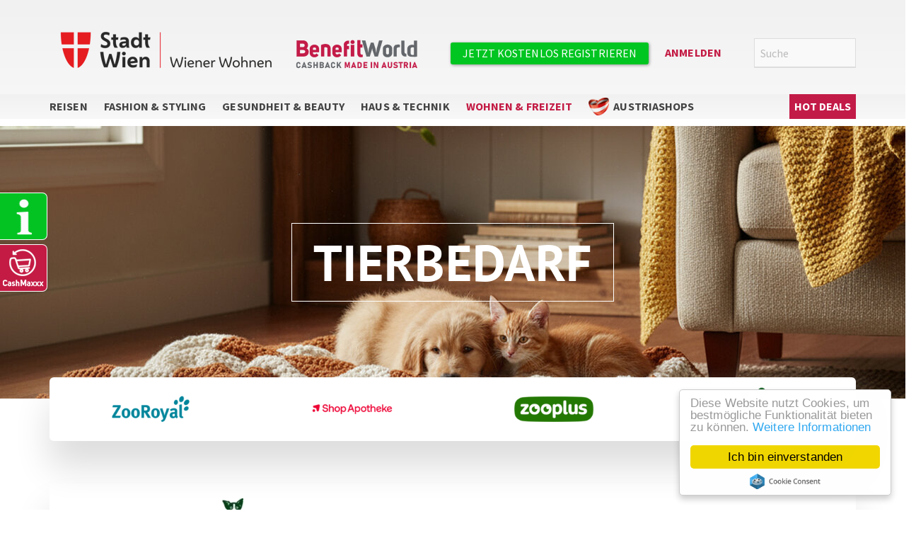

--- FILE ---
content_type: text/html; charset=UTF-8
request_url: https://wienerwohnen.benefitworld.at/de/wohnen-freizeit/kategorie/tierbedarf
body_size: 21054
content:
<!DOCTYPE html>
<html  lang="de" dir="ltr" prefix="content: http://purl.org/rss/1.0/modules/content/  dc: http://purl.org/dc/terms/  foaf: http://xmlns.com/foaf/0.1/  og: http://ogp.me/ns#  rdfs: http://www.w3.org/2000/01/rdf-schema#  schema: http://schema.org/  sioc: http://rdfs.org/sioc/ns#  sioct: http://rdfs.org/sioc/types#  skos: http://www.w3.org/2004/02/skos/core#  xsd: http://www.w3.org/2001/XMLSchema# ">
  <head>
    <meta charset="utf-8" />
<noscript><style>form.antibot * :not(.antibot-message) { display: none !important; }</style>
</noscript><link rel="canonical" href="https://benefitworld.at/de/wohnen-freizeit/kategorie/tierbedarf" />
<meta name="robots" content="index, follow" />
<link rel="image_src" href="https://wienerwohnen.benefitworld.at/image%3Apublic%3A//mandant/wienerwohnen/WienerWohnen_Logo_BW.png" />
<meta name="referrer" content="origin" />
<meta name="description" content="Unsere Partner-Shops aus der Kategorie Tierbedarf. Shop auswählen, einkaufen, Geld zurück bekommen." />
<meta name="abstract" content="Unsere Partner-Shops aus der Kategorie Tierbedarf. Shop auswählen, einkaufen, Geld zurück bekommen." />
<link rel="alternate" hreflang="x-default" href="https://benefitworld.at/de/wohnen-freizeit/kategorie/tierbedarf" />
<link rel="alternate" hreflang="de" href="https://benefitworld.at/de/wohnen-freizeit/kategorie/tierbedarf" />
<meta property="og:site_name" content="Wiener Wohnen" />
<meta property="og:url" content="https://wienerwohnen.benefitworld.at/de/wohnen-freizeit/kategorie/tierbedarf" />
<meta property="og:title" content="Tierbedarf" />
<meta name="Generator" content="Drupal 9 (https://www.drupal.org)" />
<meta name="MobileOptimized" content="width" />
<meta name="HandheldFriendly" content="true" />
<meta name="viewport" content="width=device-width, initial-scale=1.0" />
<link rel="icon" href="/sites/default/files/styles/favicon/public/mandant/wienerwohnen/fav_0.png?itok=QMobr0A1" type="image/png" />
<script src="/sites/default/files/google_tag/wiener_wohnen/google_tag.script.js?t8wqo7" defer></script>

    <title>Tierbedarf | Wiener Wohnen</title>
    <link rel="stylesheet" media="all" href="/sites/default/files/css/optimized/css_LIOj9oOiCRjvy78w4Wbht7Gn8IZt-6NOFKPpOp2Yl1U.UV2sm7UrOiWYLFolCtpZO5mLr8j-wYAjd6-0bL8z29s.css?t8wqo7" />
<link rel="stylesheet" media="all" href="/sites/default/files/css/optimized/css_FqpNCMGDHHaNBbKgylmeMrjBvOe18xXMQOwvpWH5T9M.i6SC1Cs9ouQqkUYL7NQy4GzbD-DpGPBDm2t2Fl7T_Y8.css?t8wqo7" />
<link rel="stylesheet" media="all" href="/sites/default/files/css/optimized/css_XIR440TAxYR9Gl3CgqWAlxY6qU-HaUBdp2ddd2LlAOU.DC46eXDXNqd7nAabBNwZ9u8wUQRe9Ua37dH_hzHCrN4.css?t8wqo7" />
<link rel="stylesheet" media="all" href="/sites/default/files/css/optimized/css_PAjb5Z3ryuMYzBJAtWsCcQXfVZJqY9qtL2K-dwqhAbs.BNkKNp68EbDUOqVxDKuKG3tFjrUVQO2lvnrY2ws-ozs.css?t8wqo7" />
<link rel="stylesheet" media="all" href="/sites/default/files/css/optimized/css_17rasLiXFx23Z2oEFfUSkfck4YgW8f2ZzdVm7nPCCzM.zL94vjZU6WBHfpDiaNcFc6GySFhRdcficK1hYxjWP5o.css?t8wqo7" />
<link rel="stylesheet" media="all" href="/sites/default/files/css/optimized/css_unLLpsertwZz9Z9QEvnlYryuKZ1HsTEmAqeKzDBTyKw.dUoS3YriKBjPqKvjKLwLYFu5L_9UAnCwYsqwQSM8Lxc.css?t8wqo7" />
<link rel="stylesheet" media="all" href="/sites/default/files/css/optimized/css_YrCzCf7pU1BFfIfl4hNgwJnBStc9Chn7w0Xe0xpFgls.XIGqNnGjyNUqVKK6kYAtCYQBGlkH_cAEYeDKyotbqXU.css?t8wqo7" />
<link rel="stylesheet" media="all" href="/sites/default/files/css/optimized/css_HxG5Ih940evghPAkLD9pEVmfSl4mubvhk5atsI8REHw.pRq2ogVPqSFZMotAMbfTpYQHaBcUv1PMpX-IACJPrnw.css?t8wqo7" />
<link rel="stylesheet" media="all" href="/sites/default/files/css/optimized/css_B0nVmGqOtCh9oOGx6mrNnoqgLMfDkZb2J5yRn1lQHYo.BUEjdj2hCBDLvQJqPxHjZbJG2JuXAdB6h3avyHpGdc0.css?t8wqo7" />
<link rel="stylesheet" media="all" href="/sites/default/files/css/optimized/css_igrOYFRRxJm_-0P0IB1nWLM0Ff7vE3cec3GX-Ftjejs.BDWBT8F-EjL3oc49GtpXpB_U1_zlKHgmyD3h2ya0deA.css?t8wqo7" />
<link rel="stylesheet" media="all" href="/sites/default/files/css/optimized/css_Uby3rzCxJzvOhUkeNQbv207gI2sKWeSCZgTd0DtgZaw.pdlB5Z6TL4zGhLNll7U6Ppgf_GjatJhK__Ij2YXNUHw.css?t8wqo7" />
<link rel="stylesheet" media="all" href="/sites/default/files/css/optimized/css_-N2Sz3-H4shI3J0PH9GU-olFR7WcE82EH5_GLHUfqrE.oYn54AOkSGp1k5qXsADMn5oA4Eolu41COpweO_04W20.css?t8wqo7" />
<link rel="stylesheet" media="all" href="/sites/default/files/css/optimized/css_Q9SjLLWQimZt5F1SdolbosLf9R6VynXtr-7Boa4Yyrc.NdpyR-3MwEVrVPRJyReSI3uLWJ8VI6G5wqWSfApZokQ.css?t8wqo7" />
<link rel="stylesheet" media="all" href="/sites/default/files/css/optimized/css_671XxCgX6G9wQV67aSee0uIv6jRPrrvpl9PTRfz_mnc.nlg-s8L08k1LGb4midnJTRqmbE_TibOfnF2-e3aJB5s.css?t8wqo7" />
<link rel="stylesheet" media="all" href="/sites/default/files/css/optimized/css_2vRh6phawMGiXfZ6ZGHshNhjEyWhCI0KTmyz8QTVCs4.QxgPyTPPKBSYmDDvnNT-cz-TddLSk4M6lxN0SH0xyDA.css?t8wqo7" />
<link rel="stylesheet" media="all" href="/sites/default/files/css/optimized/css_PvYlhFh19O4HEySZFAsBSgximRe3nDWIx56bEdLGeXw.69yRfaH3hSoE3L1gaU_IwupQp6JalLuYWDg8zc11Dq8.css?t8wqo7" />
<link rel="stylesheet" media="all" href="/sites/default/files/css/optimized/css_SEEWLKiEPZtZO9bMZ1LAaJpJ6mt2pTuoH96_FNS7IJE.spfkAxCPe22qVz0i1BR0eCD8eO1pqZ4pkhnHYg_dF9M.css?t8wqo7" />
<link rel="stylesheet" media="all" href="/sites/default/files/css/optimized/css_NmUgawvcz1i1ptz6uxhPwKXyhKfSP-gyjRYGE9BGVU0.FC3ToWqr35debD0yfNCJICHXA_YU6U2wbMi8FaPtUno.css?t8wqo7" />
<link rel="stylesheet" media="all" href="/sites/default/files/css/optimized/css_AxHuTdndHDB7lsVMnPcFArSHx3IYNob-jac94-3KL4A.R4NDpApz56_t3h00oFMfPVJZZ-OeLqu0BdtL9vgSxnk.css?t8wqo7" />
<link rel="stylesheet" media="all" href="/sites/default/files/css/optimized/css_0K6cWILgXhi41DbPEadOpa5oYJKnmMK9Ty5KFerhw8U.ORrPN3WRx96D44Osp1dkKqN93SRSmLieI57YKeSdlw0.css?t8wqo7" />
<link rel="stylesheet" media="all" href="/sites/default/files/css/optimized/css_jQXBO1weiqYoLGqJXIwmuDXIwuRD_d_uiXihj3AqAMI.WPGT4VrbBEIfxOkZ8SyXWAanDoJJSy6E4zul3BNhXDc.css?t8wqo7" />
<link rel="stylesheet" media="all" href="/sites/default/files/css/optimized/css_CK_nMjaN27MEtVLCKm6YCq8km7ZbJRlbERx11aJ5kf8.DYd6VSq8oz3jyQnT64u-xqbgs7Bxd9RDnTQP_xqAiBM.css?t8wqo7" />
<link rel="stylesheet" media="all" href="/sites/default/files/css/optimized/css_RmncZy6qPUGvVuiUgQ3NIqem_Y5Y2f3chqrAW3gcUVw.Y5yJ5uA61gJUy6fWKyUNzvDTADJAWrZ_6yWEkC4mdyI.css?t8wqo7" />
<link rel="stylesheet" media="all" href="/sites/default/files/css/optimized/css_5ml1cpTCmSvUI0PyHXE3RYqQJjtaQzJ0R0UvTUKj9Ok.0LCOIDODj83LBD47weDZWP44ueBb_9cpeiWifvH7JGY.css?t8wqo7" />
<link rel="stylesheet" media="all" href="/sites/default/files/css/optimized/css_7Iw1dV-vKwOCehT3Fum3ArNSK6ir3_AZhN2DapNzomU.W81EEfBGbNAtpq5znmwlOFVZufMfmRGSKVuDBfUaVfs.css?t8wqo7" />
<link rel="stylesheet" media="all" href="/sites/default/files/css/optimized/css_WUCiPuyyNdR-wDrW7NXI0bY9HAgt_8pHbKdOQWYDyNg.PmI16HKlpcCR8ZquyFP4XXD19WSf3rblp_p0A_X5dEg.css?t8wqo7" />
<link rel="stylesheet" media="all" href="/sites/default/files/css/optimized/css_GeTLWifF4M69mTT-XSn-wjNsj1NwdbouExnJEOEHpfY.d1DWcq4pc6fzKDIEDK6H8da2h8vSaP1AAMkGvHYTKMk.css?t8wqo7" />
<link rel="stylesheet" media="all" href="/sites/default/files/css/optimized/css_OMao24Qjo29BMsoY5eTc8E5Uk23uhZcXZ92iTjBHolM.bdp8SaghOqP9MknXtTMinM9Annw8uyO6kZPDwB6ADDE.css?t8wqo7" />
<link rel="stylesheet" media="all" href="/sites/default/files/css/optimized/css_nXAxP5t1wEEWvwbO5gVxHHsyxp9CXtuoV2LYMdCvSLQ.Ey0Wr46aCX9x4Xe2IvqYvFTqXUOp9L8S95xkZ56ImzU.css?t8wqo7" />
<link rel="stylesheet" media="all" href="/sites/default/files/css/optimized/css_khOtYptydyRehsOq3bFYsqIDR25xkUkIu0Hv33bT6rs.LrTcuz7Dp0E1gmm1GyLh_7MdBpiaS-XEpGT6LqSi5PQ.css?t8wqo7" />
<link rel="stylesheet" media="all" href="/sites/default/files/css/optimized/css_mwjBg8IWtH25QwjoERKTApGRGYcn5hobNFxZ21XbZoc.vZdoXIZK-Q2pa5NpCDaEyUFEqgC0t5y3ebw7-4tyG98.css?t8wqo7" />
<link rel="stylesheet" media="all" href="/sites/default/files/css/optimized/css_aB8tzUYYT5GfI_eNAbsdmWG19TBFxxGh6abH9kIIr9I.HZvArV4TiexuTC1xSbxLYdwSZGr6-gv1jYCcsGCi94w.css?t8wqo7" />
<link rel="stylesheet" media="all" href="/sites/default/files/css/optimized/css_QI9gRwSMOt81iq4fLSfGBA5c7cLUo_Ijb2Elboonli0.OWVoeaizJRnmQPmTGiZnO5wBRXtx3q5Q8sg0SGpehkg.css?t8wqo7" />
<link rel="stylesheet" media="all" href="/sites/default/files/css/optimized/css_RnxqCQAXkMJFFZNDwn_kDZl0Y9uEbtuMfF-4XAc3dP0.TafrPeiObdHrqVMcrZPju3wiKI85WBHrya7VFXxj-ng.css?t8wqo7" />
<link rel="stylesheet" media="all" href="/sites/default/files/css/optimized/css_X8xVNUHZprK2lGGcTYH8NpcS5QNhayvX9YqtVqQB8Z8.yxbrXhgNjGqKFcJaR8_opyzMpsSkl8tges_s9fPxuMQ.css?t8wqo7" />
<link rel="stylesheet" media="all" href="/sites/default/files/css/optimized/css_X_2LwOia9ip7jTTFl5BXXu_hUD1ofKtAFPm0fzUMRhY.W48Wn3qIYUq3f_lrq0LN_pwuX2f7bFv_K_OuKlCtGA8.css?t8wqo7" />
<link rel="stylesheet" media="all" href="/sites/default/files/css/optimized/css_LsDn_xW7mNpULBonv6NjaOr1F98bTWoFvIqmGl0QSrA.o5LRDHtOJEwf1lFV6P8y8Lx0Hv9xo-cqf2SRlSZHLrs.css?t8wqo7" />
<link rel="stylesheet" media="all" href="/sites/default/files/css/optimized/css_n8vJuHAMKXcJI8HpAk3Wo8kXd1YmiZ4aeu0FHjmW01s.RtDs7lnLMC8T2rQTmM5ddT1WHOsu0vR5EIPeojKfjTc.css?t8wqo7" />
<link rel="stylesheet" media="all" href="/sites/default/files/css/optimized/css_-octQFzV6_PiAyPzk_T35RB5wpWbQf09VfE9f9oIka0.fBm6IK5PedMzIKuQhgfKB5Zu77u7RDCWXd_M9kUaaE8.css?t8wqo7" />

    
  </head>
  <body class="wiener-wohnen path-taxonomy navbar-is-static-top has-glyphicons">
    <a href="#main-content" class="visually-hidden focusable skip-link">
      Direkt zum Inhalt
    </a>
    <noscript aria-hidden="true"><iframe src="https://www.googletagmanager.com/ns.html?id=GTM-NG8TDNR" height="0" width="0" style="display:none;visibility:hidden"></iframe></noscript>
      <div class="dialog-off-canvas-main-canvas" data-off-canvas-main-canvas>
              <header class="navbar navbar-default navbar-static-top" id="navbar" role="banner">
              <div class="container">
            <div class="navbar-header">
                          <button type="button" class="navbar-toggle" data-toggle="collapse" data-target="#navbar-collapse">
            <span class="sr-only">Navigation aktivieren/deaktivieren</span>
            <span class="icon-bar"></span>
            <span class="icon-bar"></span>
            <span class="icon-bar"></span>
          </button>
                <section id="block-branding" class="block-branding block block-blockgroup block-block-groupbranding clearfix">
  
    

                <a class="logo navbar-btn pull-left" href="/de" title="" rel="home">
      <img src="/sites/default/files/mandant/wienerwohnen/WienerWohnen_Logo_BW.png" alt="" />
    </a>
      
                    <section class="field--item">              
            <div class="field field--name-field-body field--type-text-with-summary field--label-hidden field--item"><figure role="group" class="align-left">
<article data-embed-button="bild" data-entity-embed-display="view_mode:media.image" data-entity-embed-display-settings="/" data-entity-type="media" data-entity-uuid="2a9474a3-5038-4d49-945e-3c42e7dd7115" data-langcode="de" class="embedded-entity"><a href="/">  
            <div class="field field--name-field-media-image field--type-image field--label-hidden field--item">  <img src="/sites/default/files/2019-01/benefitworld_1.png" width="130" height="48" alt="BenefitWorld" loading="lazy" typeof="foaf:Image" class="img-responsive" />

</div>
      

</a></article>
<figcaption>Kooperationspartner</figcaption>
</figure>

</div>
      

      </section>
            


  </section>
<section id="block-interaction" class="block-interaction block block-blockgroup block-block-groupinteraction clearfix">
  
    

      <section class="search-api-page-block-form-shopsuche search-api-page-block-form search-form search-block-form container-inline pull-right block block-search-api-page block-search-api-page-form-block clearfix" data-drupal-selector="search-api-page-block-form-shopsuche" id="block-searchapipagesearchblockform">
  
    

      <form action="/de/wohnen-freizeit/kategorie/tierbedarf" method="post" id="search-api-page-block-form-shopsuche" accept-charset="UTF-8">
  <div class="form-item js-form-item form-type-search js-form-type-search form-item-keys js-form-item-keys form-no-label form-group">
      <label for="edit-keys" class="control-label sr-only">Suche</label>
  
  
  <input title="Die Begriffe eingeben, nach denen gesucht werden soll." placeholder="Suche" data-drupal-selector="edit-keys" class="form-search form-control" type="search" id="edit-keys" name="keys" value="" size="15" maxlength="128" data-toggle="tooltip" />

  
  
  </div>
<input autocomplete="off" data-drupal-selector="form-tchhjkyveojyx7nx8oaewuy95d0vof0zgscs1uchsx0" type="hidden" name="form_build_id" value="form-TcHhJkYVEojYX7nx8OaEwuY95d0VoF0ZgsCS1ucHsX0" /><input data-drupal-selector="edit-search-api-page-block-form-shopsuche" type="hidden" name="form_id" value="search_api_page_block_form_shopsuche" /><input data-drupal-selector="edit-honeypot-time" type="hidden" name="honeypot_time" value="ayvwp9DA1SdghGxiOIOsDZEXG3dOm1qzxzNrgyWY5aw" /><div data-drupal-selector="edit-actions" class="form-actions form-group js-form-wrapper form-wrapper" id="edit-actions"><button class="search-form__submit button js-form-submit form-submit btn-primary btn" data-drupal-selector="edit-submit" type="submit" id="edit-submit" name="op" value="Suche">Suche</button></div>
<div class="url-textfield form-group js-form-wrapper form-wrapper" style="display: none !important;"><div class="form-item js-form-item form-type-textfield js-form-type-textfield form-item-url js-form-item-url form-group">
      <label for="edit-url" class="control-label">Bitte dieses Feld leer lassen</label>
  
  
  <input autocomplete="off" data-drupal-selector="edit-url" class="form-text form-control" type="text" id="edit-url" name="url" value="" size="20" maxlength="128" />

  
  
  </div>
</div>

</form>

  </section>
<nav role="navigation" aria-labelledby="block-benefitworld-benutzermenu-menu" id="block-benefitworld-benutzermenu" class="pull-right block-benefitworld-benutzermenu-block">
            <h2 class="sr-only" id="block-benefitworld-benutzermenu-menu">Benutzermenü</h2>

      
      <ul class="menu menu--account nav navbar-nav navbar-right">
                      <li class="first">
                                        <a href="/de/user/register" class="register cta use-ajax" data-dialog-type="modal" data-dialog-options="{&quot;height&quot;:&quot;auto&quot;,&quot;width&quot;:&quot;700&quot;}" data-drupal-link-system-path="user/register">Jetzt kostenlos registrieren</a>
              </li>
                      <li class="last">
                                        <a href="/de/user/login?destination=/de/wohnen-freizeit/kategorie/tierbedarf" class="login use-ajax" data-dialog-type="modal" data-dialog-options="{&quot;height&quot;:&quot;auto&quot;,&quot;width&quot;:&quot;700&quot;}" data-drupal-link-query="{&quot;destination&quot;:&quot;\/de\/wohnen-freizeit\/kategorie\/tierbedarf&quot;}" data-drupal-link-system-path="user/login">Anmelden</a>
              </li>
        </ul>
  

  </nav>

  </section>


      </div>
              </div>
      
                    <div class="nav-collapse-container">
                      <div class="container">
                    <div id="navbar-collapse" class="navbar-collapse collapse">
            <section class="views-element-container pull-left block block-views block-views-blockfeatures-menu-block-1 clearfix" id="block-views-block-features-menu-block-1">
  
    

      <div class="form-group"><div class="view view-features-menu view-id-features_menu view-display-id-block_1 js-view-dom-id-bf52f23228650201b01b70e01b20ca76dee7a310aacb4aff5c547ca26c810b74">
  
    
      
  
          </div>
</div>

  </section>
<nav id="block-benefitworld-benefitworldmenu" class="pull-left block block-benefitworld-blocks block-benefitworld-menu-block clearfix">
  
    

      <ul class="main-nav-wrapper level-wrapper menu-wrapper navbar-nav menu nav"><li class="nav-wrapper-menugruppe wrapper dropdown"><a href="/de/reisen" class="nav-menugruppe item-89" hreflang="de">Reisen</a><ul class="level-wrapper kategorie-wrapper dropdown-menu"><li class="nav-wrapper-kategorie wrapper"><a href="/de/reisen/kategorie/last-minute" class="nav-kategorie item-82" hreflang="de">Last Minute</a></li><li class="nav-wrapper-kategorie wrapper"><a href="/de/reisen/kategorie/hotels-unterkuenfte" class="nav-kategorie item-83" hreflang="de">Hotels &amp; Unterkünfte</a></li><li class="nav-wrapper-kategorie wrapper"><a href="/de/reisen/kategorie/pauschalreisen" class="nav-kategorie item-84" hreflang="de">Pauschalreisen</a></li><li class="nav-wrapper-kategorie wrapper"><a href="/de/reisen/kategorie/kreuzfahrten" class="nav-kategorie item-85" hreflang="de">Kreuzfahrten</a></li><li class="nav-wrapper-kategorie wrapper"><a href="/de/reisen/kategorie/fluege" class="nav-kategorie item-86" hreflang="de">Flüge</a></li><li class="nav-wrapper-kategorie wrapper"><a href="/de/reisen/kategorie/mietwagen-busreisen" class="nav-kategorie item-87" hreflang="de">Mietwagen &amp; Busreisen</a></li><li class="nav-wrapper-kategorie wrapper"><a href="/de/reisen/kategorie/reisezubehoer" class="nav-kategorie item-88" hreflang="de">Reisezubehör</a></li></ul></li><li class="nav-wrapper-menugruppe wrapper dropdown"><a href="/de/fashion-styling" class="nav-menugruppe item-101" hreflang="de">Fashion &amp; Styling</a><ul class="level-wrapper kategorie-wrapper dropdown-menu"><li class="nav-wrapper-kategorie wrapper"><a href="/de/fashion-styling/kategorie/accessoires" class="nav-kategorie item-4658" hreflang="de">Accessoires</a></li><li class="nav-wrapper-kategorie wrapper"><a href="/de/fashion-styling/kategorie/mode" class="nav-kategorie item-100" hreflang="de">Mode</a></li><li class="nav-wrapper-kategorie wrapper"><a href="/de/fashion-styling/kategorie/outlet" class="nav-kategorie item-4666" hreflang="de">Outlet</a></li><li class="nav-wrapper-kategorie wrapper"><a href="/de/fashion-styling/kategorie/schuhe" class="nav-kategorie item-4645" title="Schuhe" hreflang="de">Schuhe</a></li><li class="nav-wrapper-kategorie wrapper"><a href="/de/fashion-styling/kategorie/uhren-schmuck" class="nav-kategorie item-4661" hreflang="de">Uhren &amp; Schmuck</a></li></ul></li><li class="nav-wrapper-menugruppe wrapper dropdown"><a href="/de/gesundheit-beauty" class="nav-menugruppe item-115" hreflang="de">Gesundheit &amp; Beauty</a><ul class="level-wrapper kategorie-wrapper dropdown-menu"><li class="nav-wrapper-kategorie wrapper"><a href="/de/gesundheit-beauty/kategorie/brillen-kontaktlinsen" class="nav-kategorie item-4657" hreflang="de">Brillen &amp; Kontaktlinsen</a></li><li class="nav-wrapper-kategorie wrapper"><a href="/de/gesundheit-beauty/kategorie/gesundheit-drogerie" class="nav-kategorie item-5124" hreflang="de">Gesundheit &amp; Drogerie</a></li><li class="nav-wrapper-kategorie wrapper"><a href="/de/gesundheit-beauty/kategorie/kosmetik" class="nav-kategorie item-4654" hreflang="de">Kosmetik</a></li></ul></li><li class="nav-wrapper-menugruppe wrapper dropdown"><a href="/de/haus-technik" class="nav-menugruppe item-98" hreflang="de">Haus &amp; Technik</a><ul class="level-wrapper kategorie-wrapper dropdown-menu"><li class="nav-wrapper-kategorie wrapper"><a href="/de/haus-technik/kategorie/elektro-multimedia" class="nav-kategorie item-91" hreflang="de">Elektro &amp; Multimedia</a></li><li class="nav-wrapper-kategorie wrapper"><a href="/de/haus-technik/kategorie/heimwerken-garten" class="nav-kategorie item-92" hreflang="de">Heimwerken &amp; Garten</a></li><li class="nav-wrapper-kategorie wrapper"><a href="/de/haus-technik/kategorie/auto-motorrad" class="nav-kategorie item-93" hreflang="de">Auto &amp; Motorrad</a></li><li class="nav-wrapper-kategorie wrapper"><a href="/de/haus-technik/kategorie/buerobedarf" class="nav-kategorie item-94" hreflang="de">Bürobedarf &amp; Betrieb</a></li></ul></li><li class="nav-wrapper-menugruppe wrapper dropdown active-trail"><a href="/de/wohnen-freizeit" class="nav-menugruppe item-116" hreflang="de">Wohnen &amp; Freizeit</a><ul class="level-wrapper kategorie-wrapper dropdown-menu active-trail"><li class="nav-wrapper-kategorie wrapper"><a href="/de/wohnen-freizeit/kategorie/essen-trinken" class="nav-kategorie item-4651" hreflang="de">Essen &amp; Trinken</a></li><li class="nav-wrapper-kategorie wrapper"><a href="/de/wohnen-freizeit/kategorie/gutscheine-geschenke" class="nav-kategorie item-4659" hreflang="de">Gutscheine &amp; Geschenke</a></li><li class="nav-wrapper-kategorie wrapper"><a href="/de/wohnen-freizeit/kategorie/kinderwelt" class="nav-kategorie item-4655" hreflang="de">Kinderwelt</a></li><li class="nav-wrapper-kategorie wrapper"><a href="/de/wohnen-freizeit/kategorie/medien-unterhaltung" class="nav-kategorie item-4648" hreflang="de">Medien &amp; Unterhaltung</a></li><li class="nav-wrapper-kategorie wrapper"><a href="/de/wohnen-freizeit/kategorie/sport-freizeit" class="nav-kategorie item-4656" hreflang="de">Sport &amp; Freizeit</a></li><li class="nav-wrapper-kategorie wrapper"><a href="/de/wohnen-freizeit/kategorie/wohnwelt" class="nav-kategorie item-4646" hreflang="de">Wohnwelt</a></li><li class="nav-wrapper-kategorie wrapper"><a href="/de/wohnen-freizeit/kategorie/singles-dating" class="nav-kategorie item-4664" hreflang="de">Singles &amp; Dating</a></li><li class="nav-wrapper-kategorie wrapper is-active"><a href="/de/wohnen-freizeit/kategorie/tierbedarf" class="nav-kategorie item-4650 is-active" hreflang="de">Tierbedarf</a></li></ul></li><li class="nav-wrapper-menugruppe wrapper dropdown"><a href="/de/austriashops" class="nav-menugruppe item-5256" hreflang="de">AustriaShops</a><ul class="level-wrapper kategorie-wrapper dropdown-menu"><li class="nav-wrapper-kategorie wrapper"><a href="/de/austriashops/kategorie/austriashops" class="nav-kategorie item-5257" hreflang="de">AustriaShops</a></li></ul></li></ul>
  </nav>
<nav role="navigation" aria-labelledby="block-hauptnavigation-menu" id="block-hauptnavigation" class="pull-right block-benefitworld-hauptnavigation-block">
            <h2 class="sr-only" id="block-hauptnavigation-menu">Hauptnavigation</h2>

      
      <ul class="menu menu--main nav navbar-nav">
                      <li class="expanded dropdown first last">
                                                          <a href="/de/aktionen" class="btn btn-success" title="Hot Deals" data-drupal-link-system-path="taxonomy/term/5140">Hot Deals </a>
                        <ul class="dropdown-menu">
                      <li class="first">
                                        <a href="/de/aktionen#gutscheine" data-drupal-link-system-path="taxonomy/term/5140">Gutscheine</a>
              </li>
                      <li>
                                        <a href="/de/aktionen#shopping" data-drupal-link-system-path="taxonomy/term/5140">Shop Deals</a>
              </li>
                      <li class="last">
                                        <a href="/de/aktionen#reisen" data-drupal-link-system-path="taxonomy/term/5140">Reise Deals</a>
              </li>
        </ul>
  
              </li>
        </ul>
  

  </nav>


          </div>
                      </div>
                  </div>
      

                </header>
  
  <div role="main" class="main-container container js-quickedit-main-content">
    <div class="row">

            
            
                  <section class="col-sm-12">

                
                
                
                
                          <a id="main-content"></a>
          <div data-drupal-messages-fallback class="hidden"></div>  <div class="view view-taxonomy-term-kategorien view-id-taxonomy_term_kategorien view-display-id-default js-view-dom-id-d217ccff9e5fa2824323a11cefa57846f744c98afa58cb7e1d21e69d253edfd2">
  
    
      <div class="view-header">
      <div about="/de/wohnen-freizeit/kategorie/tierbedarf">
  
  
    
<div  class="group-banner">
      <div class="views-element-container form-group"><div class="view view-eva view-eva-kategorie-banner view-id-eva_kategorie_banner view-display-id-entity_view_1 js-view-dom-id-ff714d386ab956a33fab6f4f7ec74ab61f07416765a53eb4242d2d887638b2fc">
  
    

  
  

      <div class="views-row"><div class="views-field views-field-field-banner"><div class="field-content">  
            <div class="field field--name-field-media-image field--type-image field--label-hidden field--item">    <picture>
                  <source srcset="/sites/default/files/styles/banner_large_2025_2_5/public/2025-11/Banner%20Tierbedarf%202560x1024.jpg?itok=YxjykLxM 1x, /sites/default/files/styles/banner_large_2025_2_5/public/2025-11/Banner%20Tierbedarf%202560x1024.jpg?itok=YxjykLxM 2x" media="all and (min-width: 1200px)" type="image/jpeg"/>
              <source srcset="/sites/default/files/styles/banner_slim_medium/public/2025-11/Banner%20Tierbedarf%202560x1024.jpg.jpeg?itok=0BQ2PQIJ 1x, /sites/default/files/styles/banner_slim_medium/public/2025-11/Banner%20Tierbedarf%202560x1024.jpg.jpeg?itok=0BQ2PQIJ 2x" media="all and (min-width: 768px)" type="image/jpeg"/>
              <source srcset="/sites/default/files/styles/slider_part_large/public/2025-11/Banner%20Tierbedarf%202560x1024.jpg.png?itok=Y2nb26oA 1x, /sites/default/files/styles/slider_part_large/public/2025-11/Banner%20Tierbedarf%202560x1024.jpg.png?itok=Y2nb26oA 2x" media="all and (max-width: 767px)" type="image/png"/>
                  <img src="/sites/default/files/styles/banner_large_2025_2_5/public/2025-11/Banner%20Tierbedarf%202560x1024.jpg?itok=YxjykLxM" alt="Tierwelt" typeof="foaf:Image" class="img-responsive" />

  </picture>

</div>
      

</div></div><div class="views-field views-field-field-banner-text"><div class="field-content"><h1 class="text-align-center">Tierbedarf</h1>
</div></div></div>

  
  

  
  

  
  </div>
</div>

  </div>
<div class="views-element-container form-group"><div class="view view-eva view-eva-kategorie-top-programme view-id-eva_kategorie_top_programme view-display-id-entity_view_1 js-view-dom-id-48ac4520664a1ceee9bec887689a7492d468c8d17b7bbf174577f01ac2f07931">
  
    

  
  

      <div class="views-row"><div class="views-field views-field-view"><span class="field-content"><div class="view view-features-top-programm view-id-features_top_programm view-display-id-block_2 js-view-dom-id-eaac0bdf62af5d87217b62bc625f65d5ff256bfcf5b732487a736b10a79a49bc">
  
    
      
      <div class="view-content">
          <div class="views-row"><div class="feature" rel="5cb96aaf-2917-42cc-93c1-1df74e15b9ba"><article role="article" about="/de/node/48215" class="programm-display feature-linked-logo clearfix content">
  
    
            <div class="field field--name-field-reference-programm field--type-entity-reference field--label-hidden field--item">                            <article role="article" about="/de/cashback/zooroyal" class="programm logo clearfix kategorie-5188 kategorie-4650 content">
  
    
            <div class="field field--name-field-logo field--type-entity-reference field--label-hidden field--item">  <a href="/de/cashback/zooroyal" title="" alt="zooroyal"><img src="/sites/default/files/styles/logo_thumbnail/public/2022-06/1280px-ZooRoyal_Logo.svg_.png?itok=FbClF4I-" width="160" height="120" alt="zooroyal" loading="lazy" typeof="Image" class="img-responsive" />

</a>
</div>
      

</article>
</div>
      

</article>
</div></div>
    <div class="views-row"><div class="feature" rel="9fd4ad08-851a-450e-aa77-7ee5133da4e0"><article role="article" about="/de/node/47590" class="programm-display feature-linked-logo clearfix content">
  
    
            <div class="field field--name-field-reference-programm field--type-entity-reference field--label-hidden field--item">                                                <article role="article" about="/de/cashback/shop-apotheke" class="programm logo clearfix kategorie-5335 kategorie-5124 kategorie-88 kategorie-4650 content">
  
    
            <div class="field field--name-field-logo field--type-entity-reference field--label-hidden field--item">  <a href="/de/cashback/shop-apotheke" title="" alt="apotheke"><img src="/sites/default/files/styles/logo_thumbnail/public/2023-09/Shop_Apotheke_Logo_Red.png?itok=Byczk8nb" width="160" height="120" alt="apotheke" loading="lazy" typeof="Image" class="img-responsive" />

</a>
</div>
      

</article>
</div>
      

</article>
</div></div>
    <div class="views-row"><div class="feature" rel="66ee3d80-e8a2-4861-ac16-a81ce58d5117"><article role="article" about="/de/node/47271" class="programm-display feature-linked-logo clearfix content">
  
    
            <div class="field field--name-field-reference-programm field--type-entity-reference field--label-hidden field--item">                            <article role="article" about="/de/cashback/zooplus" class="programm logo clearfix kategorie-5188 kategorie-4650 content">
  
    
            <div class="field field--name-field-logo field--type-entity-reference field--label-hidden field--item">  <a href="/de/cashback/zooplus" title="" alt="Logo"><img src="/sites/default/files/styles/logo_thumbnail/public/2025-11/Zooplus.png?itok=-lWSFowY" width="160" height="120" alt="Logo" loading="lazy" typeof="Image" class="img-responsive" />

</a>
</div>
      

</article>
</div>
      

</article>
</div></div>
    <div class="views-row"><div class="feature" rel="00569a15-18dc-4272-8725-00802564262a"><article role="article" about="/de/node/75351" class="programm-display feature-linked-logo clearfix content">
  
    
            <div class="field field--name-field-reference-programm field--type-entity-reference field--label-hidden field--item">                            <article role="article" about="/de/cashback/fressnapf" class="programm logo clearfix kategorie-5188 kategorie-4650 content">
  
    
            <div class="field field--name-field-logo field--type-entity-reference field--label-hidden field--item">  <a href="/de/cashback/fressnapf" title="" alt="fressnapf"><img src="/sites/default/files/styles/logo_thumbnail/public/importer/awin/logo/68692/affiliate_logo_68692_0.png?itok=G948npbf" width="160" height="120" alt="fressnapf" loading="lazy" typeof="Image" class="img-responsive" />

</a>
</div>
      

</article>
</div>
      

</article>
</div></div>

    </div>
  
          </div>
</span></div></div>

  
  

  
  

  
  </div>
</div>


</div>

    </div>
      
      <div class="view-content">
      <div data-drupal-views-infinite-scroll-content-wrapper class="views-infinite-scroll-content-wrapper clearfix form-group"><div class="views-grouping">
                            <article role="article" about="/de/cashback/alsa-hundewelt" class="programm teaser clearfix kategorie-5188 kategorie-4650 content">
  <a href="/de/cashback/alsa-hundewelt" title="alsa-hundewelt" class="result-link">
      <div class="layout layout--threecol-33-34-33">
          <div  class="layout__region layout__region--top">
        
      </div>
    
          <div  class="layout__region layout__region--first">
        
            <div class="field field--name-field-logo field--type-entity-reference field--label-hidden field--item">  <img src="/sites/default/files/styles/logo_thumbnail/public/importer/awin/logo/13683/affiliate_logo_13683_0.png?itok=EmyUBAsI" width="160" height="120" alt="alsa" loading="lazy" typeof="foaf:Image" class="img-responsive" />


</div>
      
      </div>
    
          <div  class="layout__region layout__region--second">
        <div class="views-element-container form-group"><div class="view view-eva view-eva-programm-anzeigetitel view-id-eva_programm_anzeigetitel view-display-id-entity_view_3 js-view-dom-id-7b96b21642be8f878364d52a137ee766d44994e0888bbfe34ac92ec7de3dcf97">
  
    

  
  

      <div class="views-row"><div class="views-field views-field-field-text-anzeigetitel"><div class="field-content"><h2>alsa-hundewelt</h2>
</div></div></div>

  
  

  
  

  
  </div>
</div>
<div class="views-element-container form-group"><div class="view view-eva view-eva-programm-summary view-id-eva_programm_summary view-display-id-entity_view_1 js-view-dom-id-cafb50ce6f2d30a6c6dce0d60a240aa801cc5d45de54d8be0100f3dd38b2b300">
  
    

  
  

      <div class="views-row"><div class="views-field views-field-field-paragraphs"><div class="field-content">              
            <div class="field field--name-field-body field--type-text-with-summary field--label-hidden field--item">Alles was das Hundeherz begehrt!</div>
      

      </div></div></div>

  
  

  
  

  
  </div>
</div>

      </div>
    
          <div  class="layout__region layout__region--third">
        <div class="cashback"><span class="cashback-value">2,5</span> <span class="cashback-type">%</span></div>
      </div>
    
          <div  class="layout__region layout__region--bottom">
        
      </div>
      </div>

  </a>
</article>
                                                <article role="article" about="/de/cashback/animigo" class="programm teaser clearfix kategorie-5335 kategorie-5188 kategorie-5124 kategorie-4650 content">
  <a href="/de/cashback/animigo" title="Animigo" class="result-link">
      <div class="layout layout--threecol-33-34-33">
          <div  class="layout__region layout__region--top">
        
      </div>
    
          <div  class="layout__region layout__region--first">
        
            <div class="field field--name-field-logo field--type-entity-reference field--label-hidden field--item">  <img src="/sites/default/files/styles/logo_thumbnail/public/2024-02/logo.png?itok=Ekb0jy9O" width="160" height="120" alt="animigo" loading="lazy" typeof="foaf:Image" class="img-responsive" />


</div>
      
      </div>
    
          <div  class="layout__region layout__region--second">
        <div class="views-element-container form-group"><div class="view view-eva view-eva-programm-anzeigetitel view-id-eva_programm_anzeigetitel view-display-id-entity_view_3 js-view-dom-id-6d50717e2884bc29a00b27590047d7ec921960e207ce3b0161d5a8c96f65d8e9">
  
    

  
  

      <div class="views-row"><div class="views-field views-field-field-text-anzeigetitel"><div class="field-content"><h2>Animigo</h2>
</div></div></div>

  
  

  
  

  
  </div>
</div>
<div class="views-element-container form-group"><div class="view view-eva view-eva-programm-summary view-id-eva_programm_summary view-display-id-entity_view_1 js-view-dom-id-4072b5fc8d2333bc4993b92284dd8f548cc23496f9312dda5477409cd3466014">
  
    

  
  

      <div class="views-row"><div class="views-field views-field-field-paragraphs"><div class="field-content">              
            <div class="field field--name-field-body field--type-text-with-summary field--label-hidden field--item">Für ein aktives und gesundes Haustier</div>
      

      </div></div></div>

  
  

  
  

  
  </div>
</div>

      </div>
    
          <div  class="layout__region layout__region--third">
        <div class="cashback"><span class="cashback-value">7</span> <span class="cashback-type">%</span></div>
      </div>
    
          <div  class="layout__region layout__region--bottom">
        
      </div>
      </div>

  </a>
</article>
                  <article role="article" about="/de/cashback/aquaristic" class="programm teaser clearfix kategorie-4650 content">
  <a href="/de/cashback/aquaristic" title="aquaristic" class="result-link">
      <div class="layout layout--threecol-33-34-33">
          <div  class="layout__region layout__region--top">
        
      </div>
    
          <div  class="layout__region layout__region--first">
        
            <div class="field field--name-field-logo field--type-entity-reference field--label-hidden field--item">  <img src="/sites/default/files/styles/logo_thumbnail/public/2019-10/logo.png?itok=OpipTZ_I" width="160" height="120" alt="aquaristic" loading="lazy" typeof="foaf:Image" class="img-responsive" />


</div>
      
      </div>
    
          <div  class="layout__region layout__region--second">
        <div class="views-element-container form-group"><div class="view view-eva view-eva-programm-anzeigetitel view-id-eva_programm_anzeigetitel view-display-id-entity_view_3 js-view-dom-id-7046f34c2d43075d318bc0b7d6ad55a8ce883380dab6e877e30e6c54e674f2fa">
  
    

  
  

      <div class="views-row"><div class="views-field views-field-field-text-anzeigetitel"><div class="field-content"><h2>aquaristic</h2>
</div></div></div>

  
  

  
  

  
  </div>
</div>
<div class="views-element-container form-group"><div class="view view-eva view-eva-programm-summary view-id-eva_programm_summary view-display-id-entity_view_1 js-view-dom-id-c87d0aaf9bc82167602da7709dd111d783eab8fd5df3a086f5615843a8fe6664">
  
    

  
  

      <div class="views-row"><div class="views-field views-field-field-paragraphs"><div class="field-content">              
            <div class="field field--name-field-body field--type-text-with-summary field--label-hidden field--item">Ihr Aquaristik & Aquarium Shop!</div>
      

      </div></div></div>

  
  

  
  

  
  </div>
</div>

      </div>
    
          <div  class="layout__region layout__region--third">
        <div class="cashback"><span class="cashback-value">2</span> <span class="cashback-type">%</span></div>
      </div>
    
          <div  class="layout__region layout__region--bottom">
        
      </div>
      </div>

  </a>
</article>
                                                                                                  <article role="article" about="/de/cashback/deubaxxl" class="programm teaser clearfix kategorie-5190 kategorie-5188 kategorie-4655 kategorie-4648 kategorie-4656 kategorie-4646 kategorie-91 kategorie-4650 kategorie-92 content">
  <a href="/de/cashback/deubaxxl" title="DeubaXXL" class="result-link">
      <div class="layout layout--threecol-33-34-33">
          <div  class="layout__region layout__region--top">
        
      </div>
    
          <div  class="layout__region layout__region--first">
        
            <div class="field field--name-field-logo field--type-entity-reference field--label-hidden field--item">  <img src="/sites/default/files/styles/logo_thumbnail/public/importer/awin/logo/23426/affiliate_logo_23426_0.png?itok=VkQvlxKN" width="160" height="120" loading="lazy" typeof="foaf:Image" class="img-responsive" />


</div>
      
      </div>
    
          <div  class="layout__region layout__region--second">
        <div class="views-element-container form-group"><div class="view view-eva view-eva-programm-anzeigetitel view-id-eva_programm_anzeigetitel view-display-id-entity_view_3 js-view-dom-id-fdb524b9ec7ecdecd47e17344cb9988031c8878701b7a52dabfb5661f1e879d4">
  
    

  
  

      <div class="views-row"><div class="views-field views-field-field-text-anzeigetitel"><div class="field-content"><h2>DeubaXXL</h2>
</div></div></div>

  
  

  
  

  
  </div>
</div>
<div class="views-element-container form-group"><div class="view view-eva view-eva-programm-summary view-id-eva_programm_summary view-display-id-entity_view_1 js-view-dom-id-e8459f0a47e3638fec239be6680d2cf8e0c1a72fc61aeee41b6cf911e81c3d01">
  
    

  
  

      <div class="views-row"><div class="views-field views-field-field-paragraphs"><div class="field-content">              
            <div class="field field--name-field-body field--type-text-with-summary field--label-hidden field--item">Ihr Onlineshop für Heim und Garten</div>
      

      </div></div></div>

  
  

  
  

  
  </div>
</div>

      </div>
    
          <div  class="layout__region layout__region--third">
        <div class="cashback"><span class="cashback-value">6</span> <span class="cashback-type">%</span></div>
      </div>
    
          <div  class="layout__region layout__region--bottom">
        
      </div>
      </div>

  </a>
</article>
                            <article role="article" about="/de/cashback/fellby" class="programm teaser clearfix kategorie-5188 kategorie-4650 content">
  <a href="/de/cashback/fellby" title="Fellby" class="result-link">
      <div class="layout layout--threecol-33-34-33">
          <div  class="layout__region layout__region--top">
        
      </div>
    
          <div  class="layout__region layout__region--first">
        
            <div class="field field--name-field-logo field--type-entity-reference field--label-hidden field--item">  <img src="/sites/default/files/styles/logo_thumbnail/public/2022-10/fellby_dark_logo.png?itok=Cg58Td33" width="160" height="120" alt="fellby" loading="lazy" typeof="foaf:Image" class="img-responsive" />


</div>
      
      </div>
    
          <div  class="layout__region layout__region--second">
        <div class="views-element-container form-group"><div class="view view-eva view-eva-programm-anzeigetitel view-id-eva_programm_anzeigetitel view-display-id-entity_view_3 js-view-dom-id-793c3ba2dd80006e53f81049b04d8485fff3d18f68a3c581fd55a0b4fdfc087d">
  
    

  
  

      <div class="views-row"><div class="views-field views-field-field-text-anzeigetitel"><div class="field-content"><h2>Fellby</h2>
</div></div></div>

  
  

  
  

  
  </div>
</div>
<div class="views-element-container form-group"><div class="view view-eva view-eva-programm-summary view-id-eva_programm_summary view-display-id-entity_view_1 js-view-dom-id-ef208eec2cef997fb73517064f5fee0a7afbdd2db34ef6a4bec15dd3024c98b2">
  
    

  
  

      <div class="views-row"><div class="views-field views-field-field-paragraphs"><div class="field-content">              
            <div class="field field--name-field-body field--type-text-with-summary field--label-hidden field--item">Für die beste Zeit mit deinem Tier</div>
      

      </div></div></div>

  
  

  
  

  
  </div>
</div>

      </div>
    
          <div  class="layout__region layout__region--third">
        <div class="cashback"><span class="cashback-value">5,5</span> <span class="cashback-type">%</span></div>
      </div>
    
          <div  class="layout__region layout__region--bottom">
        
      </div>
      </div>

  </a>
</article>
                            <article role="article" about="/de/cashback/fressnapf" class="programm teaser clearfix kategorie-5188 kategorie-4650 content">
  <a href="/de/cashback/fressnapf" title="Fressnapf" class="result-link">
      <div class="layout layout--threecol-33-34-33">
          <div  class="layout__region layout__region--top">
        
      </div>
    
          <div  class="layout__region layout__region--first">
        
            <div class="field field--name-field-logo field--type-entity-reference field--label-hidden field--item">  <img src="/sites/default/files/styles/logo_thumbnail/public/importer/awin/logo/68692/affiliate_logo_68692_0.png?itok=G948npbf" width="160" height="120" alt="fressnapf" loading="lazy" typeof="foaf:Image" class="img-responsive" />


</div>
      
      </div>
    
          <div  class="layout__region layout__region--second">
        <div class="views-element-container form-group"><div class="view view-eva view-eva-programm-anzeigetitel view-id-eva_programm_anzeigetitel view-display-id-entity_view_3 js-view-dom-id-1e3167e74503d624112b495587e2592b2261eb585e4b8b7d5dfc257565a2f762">
  
    

  
  

      <div class="views-row"><div class="views-field views-field-field-text-anzeigetitel"><div class="field-content"><h2>Fressnapf</h2>
</div></div></div>

  
  

  
  

  
  </div>
</div>
<div class="views-element-container form-group"><div class="view view-eva view-eva-programm-summary view-id-eva_programm_summary view-display-id-entity_view_1 js-view-dom-id-175e786ed5fd0450779f2f1445a94b1db44873a1f35c445ddfd53ebcb2a6524a">
  
    

  
  

      <div class="views-row"><div class="views-field views-field-field-paragraphs"><div class="field-content">              
            <div class="field field--name-field-body field--type-text-with-summary field--label-hidden field--item">Tierbedarf und Tiernahrung im Online-Shop</div>
      

      </div></div></div>

  
  

  
  

  
  </div>
</div>

      </div>
    
          <div  class="layout__region layout__region--third">
        <div class="cashback"><span class="upto">bis zu</span> <span class="cashback-value">5,5</span> <span class="cashback-type">%</span></div>
      </div>
    
          <div  class="layout__region layout__region--bottom">
        
      </div>
      </div>

  </a>
</article>
                  <article role="article" about="/de/cashback/furbo-hundekamera" class="programm teaser clearfix kategorie-4650 content">
  <a href="/de/cashback/furbo-hundekamera" title="Furbo Hundekamera" class="result-link">
      <div class="layout layout--threecol-33-34-33">
          <div  class="layout__region layout__region--top">
        
      </div>
    
          <div  class="layout__region layout__region--first">
        
            <div class="field field--name-field-logo field--type-entity-reference field--label-hidden field--item">  <img src="/sites/default/files/styles/logo_thumbnail/public/importer/tradedoubler/logo/315807/affiliate_logo_315807.png?itok=3Afkxq4R" width="160" height="120" loading="lazy" typeof="foaf:Image" class="img-responsive" />


</div>
      
      </div>
    
          <div  class="layout__region layout__region--second">
        <div class="views-element-container form-group"><div class="view view-eva view-eva-programm-anzeigetitel view-id-eva_programm_anzeigetitel view-display-id-entity_view_3 js-view-dom-id-7c99bdf057beb0da08b11753356c720c2358a34550c2db621dd46e9d2d5dfb49">
  
    

  
  

      <div class="views-row"><div class="views-field views-field-field-text-anzeigetitel"><div class="field-content"><h2>Furbo Hundekamera</h2>
</div></div></div>

  
  

  
  

  
  </div>
</div>
<div class="views-element-container form-group"><div class="view view-eva view-eva-programm-summary view-id-eva_programm_summary view-display-id-entity_view_1 js-view-dom-id-ec169225102e448742c64161f7384e4127e6f9d5702890bbd3e4f570745fb769">
  
    

  
  

      <div class="views-row"><div class="views-field views-field-field-paragraphs"><div class="field-content">              
            <div class="field field--name-field-body field--type-text-with-summary field--label-hidden field--item">Die smarteste AI Haustierkamera der Welt</div>
      

      </div></div></div>

  
  

  
  

  
  </div>
</div>

      </div>
    
          <div  class="layout__region layout__region--third">
        <div class="cashback"><span class="cashback-value">10,5</span> <span class="cashback-type">%</span></div>
      </div>
    
          <div  class="layout__region layout__region--bottom">
        
      </div>
      </div>

  </a>
</article>
                  <article role="article" about="/de/cashback/futterplatzat" class="programm teaser clearfix kategorie-4650 content">
  <a href="/de/cashback/futterplatzat" title="futterplatz.at" class="result-link">
      <div class="layout layout--threecol-33-34-33">
          <div  class="layout__region layout__region--top">
        
      </div>
    
          <div  class="layout__region layout__region--first">
        
            <div class="field field--name-field-logo field--type-entity-reference field--label-hidden field--item">  <img src="/sites/default/files/styles/logo_thumbnail/public/importer/retailads/logo/2338/affiliate_logo_2338.png?itok=qjrj-koG" width="160" height="120" loading="lazy" typeof="foaf:Image" class="img-responsive" />


</div>
      
      </div>
    
          <div  class="layout__region layout__region--second">
        <div class="views-element-container form-group"><div class="view view-eva view-eva-programm-anzeigetitel view-id-eva_programm_anzeigetitel view-display-id-entity_view_3 js-view-dom-id-5c0f015dbe741469961384b714484c27a2a7c7aaa16b15e63ea08e7e6df90be2">
  
    

  
  

      <div class="views-row"><div class="views-field views-field-field-text-anzeigetitel"><div class="field-content"><h2>futterplatz.at</h2>
</div></div></div>

  
  

  
  

  
  </div>
</div>
<div class="views-element-container form-group"><div class="view view-eva view-eva-programm-summary view-id-eva_programm_summary view-display-id-entity_view_1 js-view-dom-id-7eff9714386120666c683525258d76465f26865c3c0826c741c120e08cdaf037">
  
    

  
  

      <div class="views-row"><div class="views-field views-field-field-paragraphs"><div class="field-content">              
            <div class="field field--name-field-body field--type-text-with-summary field--label-hidden field--item">Alles für Hunde, Katzen und Kleintiere</div>
      

      </div></div></div>

  
  

  
  

  
  </div>
</div>

      </div>
    
          <div  class="layout__region layout__region--third">
        <div class="cashback"><span class="upto">bis zu</span> <span class="cashback-value">5,5</span> <span class="cashback-type">%</span></div>
      </div>
    
          <div  class="layout__region layout__region--bottom">
        
      </div>
      </div>

  </a>
</article>
                            <article role="article" about="/de/cashback/galopp-store" class="programm teaser clearfix kategorie-4656 kategorie-4650 content">
  <a href="/de/cashback/galopp-store" title="Galopp-Store" class="result-link">
      <div class="layout layout--threecol-33-34-33">
          <div  class="layout__region layout__region--top">
        
      </div>
    
          <div  class="layout__region layout__region--first">
        
            <div class="field field--name-field-logo field--type-entity-reference field--label-hidden field--item">  <img src="/sites/default/files/styles/logo_thumbnail/public/importer/awin/logo/71525/affiliate_logo_71525.png?itok=KipNQA8N" width="160" height="120" loading="lazy" typeof="foaf:Image" class="img-responsive" />


</div>
      
      </div>
    
          <div  class="layout__region layout__region--second">
        <div class="views-element-container form-group"><div class="view view-eva view-eva-programm-anzeigetitel view-id-eva_programm_anzeigetitel view-display-id-entity_view_3 js-view-dom-id-35e75c2c5555bff538c752cd7cac48eed7d0ca64e47667b56bdf877fd559a249">
  
    

  
  

      <div class="views-row"><div class="views-field views-field-field-text-anzeigetitel"><div class="field-content"><h2>Galopp-Store</h2>
</div></div></div>

  
  

  
  

  
  </div>
</div>
<div class="views-element-container form-group"><div class="view view-eva view-eva-programm-summary view-id-eva_programm_summary view-display-id-entity_view_1 js-view-dom-id-f1ea91c6661f351988cb48e5d2bb09323e4cb5747cb862ac994bbc016a4ed5b4">
  
    

  
  

      <div class="views-row"><div class="views-field views-field-field-paragraphs"><div class="field-content">              
            <div class="field field--name-field-body field--type-text-with-summary field--label-hidden field--item">Der Online-Pferdespezialist</div>
      

      </div></div></div>

  
  

  
  

  
  </div>
</div>

      </div>
    
          <div  class="layout__region layout__region--third">
        <div class="cashback"><span class="cashback-value">4,5</span> <span class="cashback-type">%</span></div>
      </div>
    
          <div  class="layout__region layout__region--bottom">
        
      </div>
      </div>

  </a>
</article>
                                      <article role="article" about="/de/cashback/kavalio" class="programm teaser clearfix kategorie-5188 kategorie-4656 kategorie-4650 content">
  <a href="/de/cashback/kavalio" title="Kavalio" class="result-link">
      <div class="layout layout--threecol-33-34-33">
          <div  class="layout__region layout__region--top">
        
      </div>
    
          <div  class="layout__region layout__region--first">
        
            <div class="field field--name-field-logo field--type-entity-reference field--label-hidden field--item">  <img src="/sites/default/files/styles/logo_thumbnail/public/2024-03/kavalio-logo-RGB.png?itok=afjOLtCI" width="160" height="120" alt="kavalio" loading="lazy" typeof="foaf:Image" class="img-responsive" />


</div>
      
      </div>
    
          <div  class="layout__region layout__region--second">
        <div class="views-element-container form-group"><div class="view view-eva view-eva-programm-anzeigetitel view-id-eva_programm_anzeigetitel view-display-id-entity_view_3 js-view-dom-id-73f87a2c5f7618a1482ba8929c2ae10f78747216d322615ac9882b0ecbaac540">
  
    

  
  

      <div class="views-row"><div class="views-field views-field-field-text-anzeigetitel"><div class="field-content"><h2>kavalio</h2></div></div></div>

  
  

  
  

  
  </div>
</div>
<div class="views-element-container form-group"><div class="view view-eva view-eva-programm-summary view-id-eva_programm_summary view-display-id-entity_view_1 js-view-dom-id-2f518aa8f43ae84f0d11ba270c91e7ab15a43ce23b7135c725f24bf87760fb52">
  
    

  
  

      <div class="views-row"><div class="views-field views-field-field-paragraphs"><div class="field-content">              
            <div class="field field--name-field-body field--type-text-with-summary field--label-hidden field--item">Für mich und mein Pferd! </div>
      

      </div></div></div>

  
  

  
  

  
  </div>
</div>

      </div>
    
          <div  class="layout__region layout__region--third">
        <div class="cashback"><span class="cashback-value">4</span> <span class="cashback-type">%</span></div>
      </div>
    
          <div  class="layout__region layout__region--bottom">
        
      </div>
      </div>

  </a>
</article>
                  <article role="article" about="/de/cashback/koelle-zoo" class="programm teaser clearfix kategorie-4650 content">
  <a href="/de/cashback/koelle-zoo" title="Kölle-Zoo" class="result-link">
      <div class="layout layout--threecol-33-34-33">
          <div  class="layout__region layout__region--top">
        
      </div>
    
          <div  class="layout__region layout__region--first">
        
            <div class="field field--name-field-logo field--type-entity-reference field--label-hidden field--item">  <img src="/sites/default/files/styles/logo_thumbnail/public/2021-11/k%C3%B6llezoo_logo.jpg.png?itok=JBCxAnD5" width="160" height="120" alt="köllezoo" loading="lazy" typeof="foaf:Image" class="img-responsive" />


</div>
      
      </div>
    
          <div  class="layout__region layout__region--second">
        <div class="views-element-container form-group"><div class="view view-eva view-eva-programm-anzeigetitel view-id-eva_programm_anzeigetitel view-display-id-entity_view_3 js-view-dom-id-5ed30e41393965ac9856a20b7c3fd4f813770262fdad8bf634f2cb73c5fe7644">
  
    

  
  

      <div class="views-row"><div class="views-field views-field-field-text-anzeigetitel"><div class="field-content"><h2>Kölle-Zoo</h2>
</div></div></div>

  
  

  
  

  
  </div>
</div>
<div class="views-element-container form-group"><div class="view view-eva view-eva-programm-summary view-id-eva_programm_summary view-display-id-entity_view_1 js-view-dom-id-c9713b73bcb396c0580250c218cdd718803ea4224857ee504e880e5b9bc9d1ea">
  
    

  
  

      <div class="views-row"><div class="views-field views-field-field-paragraphs"><div class="field-content">              
            <div class="field field--name-field-body field--type-text-with-summary field--label-hidden field--item">Mit Herz und Verstand für Tiere</div>
      

      </div></div></div>

  
  

  
  

  
  </div>
</div>

      </div>
    
          <div  class="layout__region layout__region--third">
        <div class="cashback"><span class="cashback-value">7</span> <span class="cashback-type">%</span></div>
      </div>
    
          <div  class="layout__region layout__region--bottom">
        
      </div>
      </div>

  </a>
</article>
                            <article role="article" about="/de/cashback/pet-garden" class="programm teaser clearfix kategorie-4650 kategorie-92 content">
  <a href="/de/cashback/pet-garden" title="Pet &amp; Garden -" class="result-link">
      <div class="layout layout--threecol-33-34-33">
          <div  class="layout__region layout__region--top">
        
      </div>
    
          <div  class="layout__region layout__region--first">
        
            <div class="field field--name-field-logo field--type-entity-reference field--label-hidden field--item">  <img src="/sites/default/files/styles/logo_thumbnail/public/importer/awin/logo/85631/affiliate_logo_85631.png?itok=GFc8O2xU" width="160" height="120" loading="lazy" typeof="foaf:Image" class="img-responsive" />


</div>
      
      </div>
    
          <div  class="layout__region layout__region--second">
        <div class="views-element-container form-group"><div class="view view-eva view-eva-programm-anzeigetitel view-id-eva_programm_anzeigetitel view-display-id-entity_view_3 js-view-dom-id-5b785bccb4a8ef700a6834cf739c4f827b9b49651c75373e8fdc42ad8b48740f">
  
    

  
  

      <div class="views-row"><div class="views-field views-field-field-text-anzeigetitel"><div class="field-content"><h2>Pet &amp; Garden -</h2>
</div></div></div>

  
  

  
  

  
  </div>
</div>
<div class="views-element-container form-group"><div class="view view-eva view-eva-programm-summary view-id-eva_programm_summary view-display-id-entity_view_1 js-view-dom-id-a1477eacc24c40548c3da09cab9a05ab00d41e67f521400ca6361af6e8cfe64e">
  
    

  
  

      <div class="views-row"><div class="views-field views-field-field-paragraphs"><div class="field-content">              
            <div class="field field--name-field-body field--type-text-with-summary field--label-hidden field--item">Ihre Online Zoohandlung + Gartencenter</div>
      

      </div></div></div>

  
  

  
  

  
  </div>
</div>

      </div>
    
          <div  class="layout__region layout__region--third">
        <div class="cashback"><span class="cashback-value">4,5</span> <span class="cashback-type">%</span></div>
      </div>
    
          <div  class="layout__region layout__region--bottom">
        
      </div>
      </div>

  </a>
</article>
                  <article role="article" about="/de/cashback/petlibro" class="programm teaser clearfix kategorie-4650 content">
  <a href="/de/cashback/petlibro" title="Petlibro" class="result-link">
      <div class="layout layout--threecol-33-34-33">
          <div  class="layout__region layout__region--top">
        
      </div>
    
          <div  class="layout__region layout__region--first">
        
            <div class="field field--name-field-logo field--type-entity-reference field--label-hidden field--item">  <img src="/sites/default/files/styles/logo_thumbnail/public/importer/awin/logo/77942/affiliate_logo_77942_0.png?itok=ixDOgqT_" width="160" height="120" alt="Petlibro" loading="lazy" typeof="foaf:Image" class="img-responsive" />


</div>
      
      </div>
    
          <div  class="layout__region layout__region--second">
        <div class="views-element-container form-group"><div class="view view-eva view-eva-programm-anzeigetitel view-id-eva_programm_anzeigetitel view-display-id-entity_view_3 js-view-dom-id-a910042caf8b2d422a217342356c09cb7a5a3cae4bd4fe3f4100c1c701156051">
  
    

  
  

      <div class="views-row"><div class="views-field views-field-field-text-anzeigetitel"><div class="field-content"><h2>Petlibro</h2>
</div></div></div>

  
  

  
  

  
  </div>
</div>
<div class="views-element-container form-group"><div class="view view-eva view-eva-programm-summary view-id-eva_programm_summary view-display-id-entity_view_1 js-view-dom-id-7ee4fdd5ee808b043782b615cb28ce4d7817297ef678987364867381338a1441">
  
    

  
  

      <div class="views-row"><div class="views-field views-field-field-paragraphs"><div class="field-content">              
            <div class="field field--name-field-body field--type-text-with-summary field--label-hidden field--item">Kameras, Futter- & Wasserautomaten</div>
      

      </div></div></div>

  
  

  
  

  
  </div>
</div>

      </div>
    
          <div  class="layout__region layout__region--third">
        <div class="cashback"><span class="cashback-value">5,5</span> <span class="cashback-type">%</span></div>
      </div>
    
          <div  class="layout__region layout__region--bottom">
        
      </div>
      </div>

  </a>
</article>
                            <article role="article" about="/de/cashback/pets-deli" class="programm teaser clearfix kategorie-5188 kategorie-4650 content">
  <a href="/de/cashback/pets-deli" title="Pets Deli" class="result-link">
      <div class="layout layout--threecol-33-34-33">
          <div  class="layout__region layout__region--top">
        
      </div>
    
          <div  class="layout__region layout__region--first">
        
            <div class="field field--name-field-logo field--type-entity-reference field--label-hidden field--item">  <img src="/sites/default/files/styles/logo_thumbnail/public/importer/awin/logo/22950/affiliate_logo_22950_0.png?itok=taqpc_fV" width="160" height="120" loading="lazy" typeof="foaf:Image" class="img-responsive" />


</div>
      
      </div>
    
          <div  class="layout__region layout__region--second">
        <div class="views-element-container form-group"><div class="view view-eva view-eva-programm-anzeigetitel view-id-eva_programm_anzeigetitel view-display-id-entity_view_3 js-view-dom-id-3f03a1aaaf4f9046c1254e8bf3c62bfe25fe2d65c0b3614026d0d052e6108e90">
  
    

  
  

      <div class="views-row"><div class="views-field views-field-field-text-anzeigetitel"><div class="field-content"><h2>Pets Deli</h2>
</div></div></div>

  
  

  
  

  
  </div>
</div>
<div class="views-element-container form-group"><div class="view view-eva view-eva-programm-summary view-id-eva_programm_summary view-display-id-entity_view_1 js-view-dom-id-a2749e13ac57d6a981097bdeecda3db407097f466fd857a1a0cdf730fe6ba736">
  
    

  
  

      <div class="views-row"><div class="views-field views-field-field-paragraphs"><div class="field-content">              
            <div class="field field--name-field-body field--type-text-with-summary field--label-hidden field--item">Premium Tiernahrung</div>
      

      </div></div></div>

  
  

  
  

  
  </div>
</div>

      </div>
    
          <div  class="layout__region layout__region--third">
        <div class="cashback"><span class="upto">bis zu</span> <span class="cashback-value">7</span> <span class="cashback-type">%</span></div>
      </div>
    
          <div  class="layout__region layout__region--bottom">
        
      </div>
      </div>

  </a>
</article>
                  <article role="article" about="/de/cashback/pferdefutterde" class="programm teaser clearfix kategorie-4650 content">
  <a href="/de/cashback/pferdefutterde" title="Pferdefutter.de" class="result-link">
      <div class="layout layout--threecol-33-34-33">
          <div  class="layout__region layout__region--top">
        
      </div>
    
          <div  class="layout__region layout__region--first">
        
            <div class="field field--name-field-logo field--type-entity-reference field--label-hidden field--item">  <img src="/sites/default/files/styles/logo_thumbnail/public/2022-06/logo-pferdefutter-circle.jpg.png?itok=mfJhlO4u" width="160" height="120" alt="pferdefutter" loading="lazy" typeof="foaf:Image" class="img-responsive" />


</div>
      
      </div>
    
          <div  class="layout__region layout__region--second">
        <div class="views-element-container form-group"><div class="view view-eva view-eva-programm-anzeigetitel view-id-eva_programm_anzeigetitel view-display-id-entity_view_3 js-view-dom-id-bc77788b5a12c0fba6340abc8fdf924b358f02874a00f914c4089e1c0afe9cd5">
  
    

  
  

      <div class="views-row"><div class="views-field views-field-field-text-anzeigetitel"><div class="field-content"><h2>Pferdefutter.de</h2>
</div></div></div>

  
  

  
  

  
  </div>
</div>
<div class="views-element-container form-group"><div class="view view-eva view-eva-programm-summary view-id-eva_programm_summary view-display-id-entity_view_1 js-view-dom-id-5a57e5dd4e1814df23353740066caa7add33ddfda03eb3f1ca1c2b7e89320bb8">
  
    

  
  

      <div class="views-row"><div class="views-field views-field-field-paragraphs"><div class="field-content">              
            <div class="field field--name-field-body field--type-text-with-summary field--label-hidden field--item">Ihr Onlineshop für Pferdefutter!</div>
      

      </div></div></div>

  
  

  
  

  
  </div>
</div>

      </div>
    
          <div  class="layout__region layout__region--third">
        <div class="cashback"><span class="cashback-value">5,5</span> <span class="cashback-type">%</span></div>
      </div>
    
          <div  class="layout__region layout__region--bottom">
        
      </div>
      </div>

  </a>
</article>
</div></div>

    </div>
  
      
<ul class="js-pager__items pager" data-drupal-views-infinite-scroll-pager="automatic">
  <li class="pager__item">
    <a class="btn" href="?page=1" title="Zur nächsten Seite" rel="next">Weitere laden</a>
  </li>
</ul>

            <div class="view-footer">
      <br />
<span class="current-article-count">15</span> von 27 werden angezeigt
    </div>
    </div>

<nav role="navigation" aria-labelledby="block-sidebarmenu-menu" id="block-sidebarmenu" class="sidenav fixed block-benefitworld-sidebarmenu-block">
            
  <h2 class="visually-hidden" id="block-sidebarmenu-menu">Sidebar Menu</h2>
  

        
      <ul class="menu menu--sidebar-menu nav">
                      <li class="first">
                                        <a href="/de/info" class="info" title="So funktioniert&#039;s" data-drupal-link-system-path="taxonomy/term/117">So funktioniert&#039;s</a>
              </li>
                      <li class="last">
                                        <a href="/de/cashmaxxx" class="cashmaxxx" title="CashMaxxx. Mein Cashback Assistent." data-drupal-link-system-path="taxonomy/term/5198">CashMaxxx</a>
              </li>
        </ul>
  

  </nav>


              </section>

                </div>
  </div>

<footer class="footer" role="contentinfo">
  <div class="footer-cols container clearfix">
                  <section class="footer-segment">
          <section class="views-element-container block block-views block-views-blockfunktions-menu-footer-block-1 clearfix" id="block-views-block-funktions-menu-footer-block-1">
  
    

      <div class="form-group"><div class="view view-funktions-menu-footer view-id-funktions_menu_footer view-display-id-block_1 js-view-dom-id-fc439d8d64d65436c4169304ad6a5a30b5a1b96935a289ec64244d6aa96c7d50">
  
    
      
      <div class="view-content">
      <div class="views-grouping">
  <h3>BenefitWorld</h3>
<div class="views-field views-field-name"><span class="field-content term-5250"><a class="term-5250" href="/de/ueber-uns">Über uns</a>
</span></div><div class="views-field views-field-name"><span class="field-content term-10"><a class="term-10" href="/de/agb">AGB</a>
</span></div><div class="views-field views-field-name"><span class="field-content term-5144"><a class="term-5144" href="/de/benefitworld-partner">BenefitWorld für Partner</a>
</span></div><div class="views-field views-field-name"><span class="field-content term-11"><a class="term-11" href="/de/impressum">Impressum</a>
</span></div></div><div class="views-grouping">
  <h3>Wissenswertes</h3>
<div class="views-field views-field-name"><span class="field-content term-117"><a class="term-117" href="/de/info">So funktioniert´s</a>
</span></div><div class="views-field views-field-name"><span class="field-content term-5145"><a class="term-5145" href="/de/wissen">Gut zu wissen</a>
</span></div><div class="views-field views-field-name"><span class="field-content term-13"><a class="term-13" href="/de/faq">FAQ</a>
</span></div><div class="views-field views-field-name"><span class="field-content term-5198"><p><a href="/cashmaxxx">Cashback maximieren</a></p>

</span></div><div class="views-field views-field-name"><span class="field-content term-12"><a class="term-12" href="/de/datenschutz">Datenschutz</a>
</span></div></div><div class="views-grouping">
  <h3>Service &amp; Support</h3>
<div class="views-field views-field-name"><span class="field-content term-5215"><a class="term-5215 use-ajax" data-dialog-type="modal" data-dialog-options='{"max-height":"85%","width":"700px"}' href="/de/feedback">Ihr Feedback</a>
</span></div><div class="views-field views-field-name"><span class="field-content term-5143"><a class="term-5143" href="/de/kontakt">Kontakt</a>
</span></div><div class="views-field views-field-name"><span class="field-content term-5338"><a class="term-5338 use-ajax" data-dialog-type="modal" data-dialog-options='{"max-height":"85%","width":"360px"}' href="/de/newsletter-anmelden">Zum Newsletter anmelden</a>
</span></div></div>
    </div>
  
          </div>
</div>

  </section>
<section id="block-facebookshare" class="block block-block-content block-block-content7efb0101-0140-4020-930b-fb1f4a350612 clearfix">
  
    

        
                    <section class="field--item">              
            <div class="field field--name-field-body field--type-text-with-summary field--label-hidden field--item"><script async defer crossorigin="anonymous" src="https://connect.facebook.net/de_DE/sdk.js#xfbml=1&version=v5.0&appId=502685550280203&autoLogAppEvents=1"></script>
</div>
      

      </section>
            

  </section>


        </section>
          
                  <section class="footer-segment">
          <section id="block-partnerlogos" class="block block-block-content block-block-contentd62cfb46-1c79-4a4b-965c-9d506dd72df6 clearfix">
  
    

        
                    <section class="field--item">              
            <div class="field field--name-field-body field--type-text-with-summary field--label-hidden field--item"><article data-embed-button="bild" data-entity-embed-display="view_mode:media.image" data-entity-embed-display-settings="https://www.guetezeichen.at/ueber-uns/partner/benefitworld  1" data-entity-type="media" data-entity-uuid="ed784ad6-1b1b-4b15-971a-82ce885dd804" data-langcode="de" class="embedded-entity"><a href="https://www.guetezeichen.at/ueber-uns/partner/benefitworld " target="_blank">  
            <div class="field field--name-field-media-image field--type-image field--label-hidden field--item">  <img src="/sites/default/files/2019-04/e-commerce-guetezeichen_0.png" width="230" height="167" alt="Österreichisches E-Commerce Gütezeichen" title="Österreichisches E-Commerce Gütezeichen" loading="lazy" typeof="foaf:Image" class="img-responsive" />

</div>
      

</a></article>
</div>
      

      </section>
              <section class="field--item">              
            <div class="field field--name-field-body field--type-text-with-summary field--label-hidden field--item"><article data-embed-button="bild" data-entity-embed-display="view_mode:media.image" data-entity-embed-display-settings="https://www.globalsign.com/de-de/ssl-information-center/was-ist-ein-ssl-zertifikat/ 1" data-entity-type="media" data-entity-uuid="53907ed2-ab96-469d-8ef6-7116c75a4360" data-langcode="de" class="embedded-entity"><a href="https://www.globalsign.com/de-de/ssl-information-center/was-ist-ein-ssl-zertifikat/" target="_blank">  
            <div class="field field--name-field-media-image field--type-image field--label-hidden field--item">  <img src="/sites/default/files/2019-04/ssl-zertifikat.png" width="230" height="93" alt="SSL-Zertifikat" loading="lazy" typeof="foaf:Image" class="img-responsive" />

</div>
      

</a></article>
</div>
      

      </section>
            

  </section>


        </section>
          
    
      </div>
            <section id="block-unsereapp" class="block block-block-content block-block-contentf7b755b4-8fd8-4a06-be49-fb5e53c0df0f clearfix">
  
    

        
                    <section class="field--item">              
            <div class="field field--name-field-body field--type-text-with-summary field--label-hidden field--item"><div class="container grid-row">
<article data-embed-button="bild" data-entity-embed-display="view_mode:media.image" data-entity-embed-display-settings="https://apps.apple.com/app/id1596909578 1" data-entity-type="media" data-entity-uuid="9fe01d21-6e7e-48ef-89cc-18bfafdd4668" data-langcode="de" class="embedded-entity"><a href="https://apps.apple.com/app/id1596909578" target="_blank">  
            <div class="field field--name-field-media-image field--type-image field--label-hidden field--item">  <img src="/sites/default/files/2021-12/download_on_the_app_store_badge_de.svg" alt="Apple Store Badge" typeof="foaf:Image" class="img-responsive" />

</div>
      

</a></article>

<article data-embed-button="bild" data-entity-embed-display="view_mode:media.image" data-entity-embed-display-settings="https://play.google.com/store/apps/details?id=at.droconut.bwcash 1" data-entity-type="media" data-entity-uuid="1128b11a-0130-4cf5-9b87-0cf962583273" data-langcode="de" class="embedded-entity"><a href="https://play.google.com/store/apps/details?id=at.droconut.bwcash" target="_blank">  
            <div class="field field--name-field-media-image field--type-image field--label-hidden field--item">  <img src="/sites/default/files/2021-12/google-play-badge-de.svg" alt="Google Store Badge" typeof="foaf:Image" class="img-responsive" />

</div>
      

</a></article>

<article data-embed-button="bild" data-entity-embed-display="view_mode:media.image" data-entity-embed-display-settings="https://appgallery.huawei.com/app/C105138499 1" data-entity-type="media" data-entity-uuid="b42de42e-aa7c-4882-9bfd-3c4f4e642db1" data-langcode="de" class="embedded-entity"><a href="https://appgallery.huawei.com/app/C105138499" target="_blank">  
            <div class="field field--name-field-media-image field--type-image field--label-hidden field--item">  <img src="/sites/default/files/2021-12/huawei_appgallery.svg" alt="Huawei Store Badge" typeof="foaf:Image" class="img-responsive" />

</div>
      

</a></article>
</div>
</div>
      

      </section>
              <section class="field--item">              
          <div class="field--items row row-flex row-flex-wrap">
              <div class="col-sm-6 field--item">              
            <div class="field field--name-field-body field--type-text-with-summary field--label-hidden field--item"><article data-embed-button="bild" data-entity-embed-display="view_mode:media.image" data-entity-type="media" data-entity-uuid="6194ef58-29b7-4e5a-bf25-49576e409f7b" data-langcode="de" class="embedded-entity">  
            <div class="field field--name-field-media-image field--type-image field--label-hidden field--item">  <img src="/sites/default/files/2025-03/handy_illustration_neu.png" width="1080" height="1080" alt="Cashback in der Hosentasche mit der BenefitWorld App" title="Cashback in der Hosentasche mit der BenefitWorld App" loading="lazy" typeof="foaf:Image" class="img-responsive" />

</div>
      

</article>
</div>
      

      </div>
              <div class="col-sm-6 field--item">              
            <div class="field field--name-field-body field--type-text-with-summary field--label-hidden field--item"><h3><a id="app" name="app">Cashback in der Hosentasche<br />
Mit der BenefitWorld App</a></h3>

<p>Wo immer Sie gerade unterwegs sind, mit unserer Cashback App entgeht Ihnen kein Cashback mehr. In über 600 Shops entdecken Sie bis zu 75% Rabatt und erhalten zusätzlich noch bis zu 22% Cashback. So macht online shoppen gleich noch mehr Spaß.</p>

<article data-embed-button="bild" data-entity-embed-display="view_mode:media.image" data-entity-type="media" data-entity-uuid="94a32da4-d666-4ae5-9b91-11893b4b7dc3" data-langcode="de" title="BenefitWorld App Store-Link" class="align-left embedded-entity">  
            <div class="field field--name-field-media-image field--type-image field--label-hidden field--item">  <img src="/sites/default/files/2022-01/benefitworld_wtx2zu_0.svg" alt="BenefitWorld App QR-Link" title="BenefitWorld App Store-Link" typeof="foaf:Image" class="img-responsive" />

</div>
      

</article>

<p> </p>
</div>
      

      </div>
          </div>
  

      </section>
            

  </section>
<section id="block-mailchimppupup" class="block block-block-content block-block-content3d8be50f-efa2-44c0-b0d7-0074173e6470 clearfix">
  
    

        
                    <section class="field--item">              
            <div class="field field--name-field-body field--type-text-with-summary field--label-hidden field--item"><article data-embed-button="bild" data-entity-embed-display="view_mode:media.image" data-entity-type="media" data-entity-uuid="59facf9e-0582-49b5-8f6a-8bda3f96af62" data-langcode="de" class="align-center embedded-entity">  
            <div class="field field--name-field-media-image field--type-image field--label-hidden field--item">  <img src="/sites/default/files/2022-07/test_0.jpg" width="800" height="534" alt="Newsletter" loading="lazy" typeof="foaf:Image" class="img-responsive" />

</div>
      

</article>

<h4 class="text-align-center">Sie wollen keine Angebote mehr verpassen?</h4>

<h2 class="text-align-center">Abonnieren Sie unseren Newsletter.</h2>
</div>
      

      </section>
              <section class="field--item">              
            <div class="field field--name-field-body field--type-text-with-summary field--label-hidden field--item"><div id="mc_embed_signup">
<form action="https://benefitworld.us20.list-manage.com/subscribe/post?u=0258e2854c92ed006ba3a50b7&amp;id=d2feba68fc" class="validate" id="mc-embedded-subscribe-form-popup" method="post" name="mc-embedded-subscribe-form" target="_blank"><input class="required email" id="mce-EMAIL" name="EMAIL" placeholder="Ihre E-Mail Adresse" value="" required /><input id="mce-MANDANT" name="MANDANT" type="hidden" value="https://wienerwohnen.benefitworld.at/" /> <input name="b_0258e2854c92ed006ba3a50b7_d2feba68fc" tabindex="-1" type="hidden" value="" />
<div class="clear"><button class="button button--primary js-form-submit form-submit btn-warning btn icon-before btn-block alert" id="mc-embedded-subscribe-popup" name="subscribe" type="submit" value="Zum Newsletter anmelden">Zum Newsletter anmelden</button></div>
<!-- real people should not fill this in and expect good things - do not remove this or risk form bot signups-->

<div aria-hidden="true" style="position: absolute; left: -5000px;"><input name="b_0258e2854c92ed006ba3a50b7_d2feba68fc" tabindex="-1" type="text" value="" /></div>
</form>

<div class="clear" id="mce-responses">
<div class="response" id="mce-error-response" style="display:none">
<div class="alert alert-error">Leider ist ein Fehler aufgetreten.<br />
Bitte schließen Sie das Popup und versuchen Sie es später noch einmal.</div>
</div>

<div class="response" id="mce-success-response" style="display:none">
<div class="alert alert-success">Sie wurden erfolgreich zum Newsletter angemeldet. Sie können das Popup nun schließen.</div>
</div>
</div>
</div>
</div>
      

      </section>
            

  </section>


      </footer>


  </div>

    
    <script type="application/json" data-drupal-selector="drupal-settings-json">{"path":{"baseUrl":"\/","scriptPath":null,"pathPrefix":"de\/","currentPath":"taxonomy\/term\/4650","currentPathIsAdmin":false,"isFront":false,"currentLanguage":"de"},"pluralDelimiter":"\u0003","suppressDeprecationErrors":true,"ajaxPageState":{"libraries":"asset_injector\/css\/benefitworld_administration_menu,asset_injector\/js\/duplikat_von_hide_newsletter_button_popup_onsubmit_,asset_injector\/js\/hide_broken_modal_title,asset_injector\/js\/hide_newsletter_button_onclick,asset_injector\/js\/infini_scroll_helper,asset_injector\/js\/search_focused,benefitworld\/flipclock,benefitworld\/global-styling,benefitworld_transaction\/transaction-reference,better_local_tasks\/local-tasks,blazy\/bio.ajax,bootstrap\/popover,bootstrap\/theme,bootstrap\/tooltip,coconut\/bootstrap-scripts,coconut\/global-styling,collapsiblock\/core,cookieconsent\/cookieconsent-min,cookieconsent\/light-floating,cookieconsent\/settings,core\/drupal.dialog.ajax,core\/picturefill,entity_embed\/caption,fac\/fac.fac,fac\/fac.fac_plugin,fac\/fac.markjs_cdn,filter\/caption,improved_multi_select\/ims,layout_discovery\/onecol,layout_discovery\/threecol_33_34_33,modifiers\/init,paragraphs\/drupal.paragraphs.unpublished,simple_popup_blocks\/simple_popup_blocks,system\/base,targeted_redirect_command\/targeted_redirect_command.commands,views\/views.ajax,views\/views.module,views_infinite_scroll\/views-infinite-scroll","theme":"benefitworld","theme_token":null},"ajaxTrustedUrl":{"form_action_p_pvdeGsVG5zNF_XLGPTvYSKCf43t8qZYSwcfZl2uzM":true},"cookieconsent":{"link":"\/de\/node\/131","path":"\/","expiry":365,"target":"_self","domain":".wienerwohnen.benefitworld.at","markup":"\u003Cdiv class=\u0022cc_banner cc_container cc_container--open\u0022\u003E\n    \u003Ca href=\u0022#null\u0022 data-cc-event=\u0022click:dismiss\u0022 target=\u0022_blank\u0022 class=\u0022cc_btn cc_btn_accept_all\u0022\u003EIch bin einverstanden\u003C\/a\u003E\n    \u003Cp class=\u0022cc_message\u0022\u003EDiese Website nutzt Cookies, um bestm\u00f6gliche Funktionalit\u00e4t bieten zu k\u00f6nnen. \u003Ca data-cc-if=\u0022options.link\u0022 target=\u0022_self\u0022 class=\u0022cc_more_info\u0022 href=\u0022\/de\/node\/131\u0022\u003EWeitere Informationen\u003C\/a\u003E\u003C\/p\u003E\n    \u003Ca class=\u0022cc_logo\u0022 target=\u0022_blank\u0022 href=\u0022http:\/\/silktide.com\/cookieconsent\u0022\u003ECookie Consent plugin for the EU cookie law\u003C\/a\u003E\n\u003C\/div\u003E\n","container":null,"theme":false},"fac":{"program_autocomplete":{"id":"program_autocomplete","jsonFilesPath":"\/sites\/default\/files\/fac-json\/program_autocomplete\/wienerwohnen\/de\/01QJEtcZdBSdPpDl2MmdZ6XFxv6ISrKLAEnJXOOeqGo\/","inputSelectors":"#edit-keys","keyMinLength":1,"keyMaxLength":20,"breakpoint":0,"emptyResult":"","allResultsLink":true,"allResultsLinkThreshold":0,"highlightingEnabled":true,"resultLocation":""}},"improved_multi_select":{"selectors":["#edit-field-taxonomy-kategorie","select[fcc_bundle*=\u0027menugruppe\u0027][name*=\u0027field_taxonomy\u0027]"],"filtertype":"partial","placeholder_text":null,"orderable":true,"js_regex":null,"groupresetfilter":false,"remove_required_attr":null,"buttontext_add":"\u2705","buttontext_addall":"\u23e9","buttontext_del":"\u274c","buttontext_delall":"\u23ea","buttontext_moveup":"\u23eb","buttontext_movedown":"\u23ec"},"simple_popup_blocks":{"settings":[{"identifier":"block-mailchimppupup","uid":"mailchimp","type":"0","css_selector":"1","layout":"5","visit_counts":"1","overlay":"1","trigger_method":"0","trigger_selector":"#custom-css-id","enable_escape":"1","delay":"5","minimize":"0","close":"1","use_time_frequency":"0","time_frequency":"3600","show_minimized_button":"0","width":"360","cookie_expiry":"14","status":"1","trigger_width":""}]},"collapsiblock":{"active_pages":false,"slide_type":1,"slide_speed":200},"bootstrap":{"forms_has_error_value_toggle":1,"modal_animation":1,"modal_backdrop":"true","modal_focus_input":1,"modal_keyboard":1,"modal_select_text":1,"modal_show":1,"modal_size":"","popover_enabled":1,"popover_animation":1,"popover_auto_close":1,"popover_container":"body","popover_content":"","popover_delay":"0","popover_html":0,"popover_placement":"right","popover_selector":"","popover_title":"","popover_trigger":"click","tooltip_enabled":1,"tooltip_animation":1,"tooltip_container":"body","tooltip_delay":"0","tooltip_html":0,"tooltip_placement":"auto left","tooltip_selector":"","tooltip_trigger":"hover"},"views":{"ajax_path":"\/de\/views\/ajax","ajaxViews":{"views_dom_id:d217ccff9e5fa2824323a11cefa57846f744c98afa58cb7e1d21e69d253edfd2":{"view_name":"taxonomy_term_kategorien","view_display_id":"default","view_args":"4650","view_path":"\/taxonomy\/term\/4650","view_base_path":null,"view_dom_id":"d217ccff9e5fa2824323a11cefa57846f744c98afa58cb7e1d21e69d253edfd2","pager_element":0}}},"field_group":{"html_element":{"mode":"default","context":"view","settings":{"classes":"group-banner","id":"","element":"div","show_label":false,"label_element":"h3","label_element_classes":"","attributes":"","effect":"none","speed":"fast"}}},"user":{"uid":0,"permissionsHash":"7d6a1828db6e2f22c92dd7b846e9ccb4bcf604e3d58ed3504b6e4040f6a17ad8"}}</script>
<script src="/sites/default/files/js/optimized/js_qjHDnoa9ojmTNY8DnqLveiWugK5-M5pI81wB8b9i2_s._xUj-3OJU5yExlq6GSYGSHk7tPXikynS7ogEvDej_m4.js?v=3.6.0"></script>
<script src="/sites/default/files/js/optimized/js_Rl_QMUeBUk_VXiejGpQcWm4W8hVyCu4-cAwjPNajUQ8.3bnIa3AwvqUvuL6vzJ78B4wag4SwADSzmyUZqUMhWTI.js?v=9.3.9"></script>
<script src="/sites/default/files/js/optimized/js_RYsUrB1lO9CYiX7Z10hKL4wD0BM0vw7WHNJhSrSthV8.sPFC6PMBWnVaUePzUR_7D6obbC3YKxV2nFQFVBwtlFM.js?v=9.3.9"></script>
<script src="/sites/default/files/js/optimized/js_NKVV6thEdGVkH7qJLlyj-GYNz26tcew4fp6FWGUloKs.Fu9P_vg3jZhrg-_2xoD9yQp2tSXOiaESgPgU_H9iMCo.js?v=1.13.2"></script>
<script src="/sites/default/files/js/optimized/js_L7WUWGEQDuU-EUjog_Oy7xGMGoK55CKibQwAdnAmQts.5tJbvNGyFxFHEMYdSeGgIOWF6XdkDQSoNswBbBNEWLw.js?v=1.5.1"></script>
<script src="/sites/default/files/js/optimized/js__1PPhdUgSKdyaD701xi5RH0YJdtWTq5VB1DkJOIMoLU.HRN_m4FplP890kDvBJQuv0fEgTHDKwrMZA2zBldV1JY.js?v=1.0.1"></script>
<script src="/sites/default/files/js/optimized/js_1HdbHlTSGtjCOArzSnaMiQACDQCLNlTrb7ETknhjDxk.HaeXVMzafCQfVtWoLtN3wzhLWNs8cY2cH9OIQ8R9jfM.js?v=2.2.3"></script>
<script src="/sites/default/files/js/optimized/js_gNWyRxy3CWhxsUuUk436DCPbWvPzak2uq911H2ZRk8c.Jjl7_YtCBh3ZRtC3Rm4ONKcnz5alSQJtDQULYPG85OM.js?v=9.3.9"></script>
<script src="/sites/default/files/js/optimized/js_jwramcnUXYyrlfOQN9NGqd0ioIyjvUSzjf7NX6lx4xc.wKnhLpExqQBINuYcS4dzBatg_D8wwifMUx_C4Y_wjq0.js?t8wqo7"></script>
<script src="/sites/default/files/js/optimized/js_yZbLzZDh_HEH8kAzhwRnYFXPrdPhd8B-bNEUauOjgww.ibQJuCqC5BWa_Zp9QkBCb3I-KOpZkALJt6t_gvcSLG4.js?v=9.3.9"></script>
<script src="/sites/default/files/js/optimized/js_JlaCRefKoJUhxHEN3ta5NKsKtnG2oJAjlVqNpzRO1KI.RM8Meuvkk--YtCvW8K8YknErKPwNM5W4WBfHjrvhlvY.js?v=9.3.9"></script>
<script src="/sites/default/files/js/optimized/js_mhU65WW3Tl8-xy8oz9jSK14c7YcvIl4Rd2P7ZR7wMF0.q1Iwgq0le9tiFWnFOXsfSVJ_k09a-Z3hBpTZ882q5_8.js?v=9.3.9"></script>
<script src="/sites/default/files/js/optimized/js_0UTEAJRp2D0SjMRgGDtAqYwvCo95wHGaCRkY2-exhnA.7imDKp7iXLTkroWz-S0H3lOTjQsEPbcL0Nz8-jInB3c.js?v=1.12.1"></script>
<script src="/sites/default/files/js/optimized/js_-7q8xXhD8nRs3AEioPBbv_ylmBNMK38HUNRQnzpZEDU.zGHHefMnN1yNY1WJEgpmS_RBCaHfgpSgLfbIuoRl_pA.js?v=1.12.1"></script>
<script src="/sites/default/files/js/optimized/js_umeNQ_WAXEySBruPW8YsJNkPIoU3ylKG4IpzfdXfBh4.En_ObDFl4HCUzUOjm5YOlcRFlvJWsQoh6wGIlWFhd50.js?v=1.12.1"></script>
<script src="/sites/default/files/js/optimized/js_Ni8BrQFpJBx8kLYaOYNTdTelhrbAbvLbl_6x8XpxnRM.yqPi03wUBjHC8gPG_j1aMzGqdGwqWjWDgAa-T0BXPQs.js?v=1.12.1"></script>
<script src="/sites/default/files/js/optimized/js_DqnbzbpnxZQVJN-uDtGgIVft8gwORa-AsmTJy0S_2nU.0CokOtzobmrSHPlu27FES5WLLYkPLGYEuqaUXJ0ZMmY.js?v=1.12.1"></script>
<script src="/sites/default/files/js/optimized/js_Xf9OAh-IIycb0CSgEh8P8o_yoLpBw_bYJdjDil9ix9c.2UBTZY7u0ltywjjiPhvLnqZG7jt_tcmRZ-5jW9PuTps.js?v=1.12.1"></script>
<script src="/sites/default/files/js/optimized/js_LZ-s6hzbsUnSEz2wRxIMKWhtbNOmr7HgGqjJmCoDppQ.qVWxDxNn-N1R6heAWwjdcgVVSrPFRG3pR6C0aYLujlM.js?v=1.12.1"></script>
<script src="/sites/default/files/js/optimized/js_N9tE1ppakTBP5jMMoTN53fuO9YjxdKOuCgNrQwLY9_I.3bvVv84qMk8_r5tkAb0w1GRRr4t1Nj2zUtYb3r9ZWjA.js?v=1.12.1"></script>
<script src="/sites/default/files/js/optimized/js_pc5oheNOKgR5-JkOAsaXppfwECMeK9UCGPu1l79c9co.zeY1vOCawzxqjAeDLnsbGL09BBwJT4jDuUQ3ocF_3sY.js?v=1.12.1"></script>
<script src="/sites/default/files/js/optimized/js_1eEmjU7nYpbWggp8oUWShJRw-DPP2ACPKtiBXowu9Qk.peuiVK2wh0QQqMHnbDuK3l0JJJV5BaBkzLVWANM6-so.js?v=1.12.1"></script>
<script src="/sites/default/files/js/optimized/js_CWw941vWQ6EUoAzfo7ucXa9RYlAoMsLrEAo_Rlem7HA.9mRpgXqWRkHt3KuelTvx6sEXxFFv3DdkOoMO-X1JEyk.js?v=1.12.1"></script>
<script src="/sites/default/files/js/optimized/js_1kmR3I8vRIIMAElBrkF_t0rkFbXgjwY3XnC8jDonDis.DfeM7qpJ_6noSxeEZabaJQYdX1YsqN0r7Jw1KtWFkws.js?v=1.12.1"></script>
<script src="/sites/default/files/js/optimized/js_xhVg5PAVd1Yg8_46oQHsvpyBsUzYZIDl3IGRCdHm31o.h6nqn530CNYsi_8KUKzFMHYcvyqBNZ2P8yetvIZzj8I.js?v=1.12.1"></script>
<script src="/sites/default/files/js/optimized/js_B0ma1Oqkjl-0fKoSIkMTqtcDaV6kR6e7vqT0kRx_ZI0.nPpZIeIYFZiNHxXa8F3AeLKZUuQ9qhdJ8YsypS7MBds.js?v=1.12.1"></script>
<script src="/sites/default/files/js/optimized/js_Wqabyfcu4jHbXlcjclEV0y7WNlBUNWvOywXLaN27LSc.MtPFcJMdzcMQwGkymb7BlbNzyitw2CRfQbygF4ze1fg.js?v=1.12.1"></script>
<script src="/sites/default/files/js/optimized/js_4vrLqcsWDyPx6yTsAl99sN_bEqb41ywfy4i3x0W5Rtk.Joz9WUHumpn0xlRiDGIvGzZlP7M1PhfXIvNKltPz5JU.js?v=1.12.1"></script>
<script src="/sites/default/files/js/optimized/js_bL6sPRjl4ZA8J3A1UTRnR6S04XnpgkLGZAL7DXV5cqg.kBif-Y54TeVQWIAURScAQ156eR-C2OQDsUaxAHrZan8.js?v=1.12.1"></script>
<script src="/sites/default/files/js/optimized/js_UylR80YBECVjyKBG2KLVlxfEzzXT7ftfqB1e13S3pTY.gZsAmdYoQTzHWHFKJWjuz7wlSV4DYwXQXLjyksCO4qg.js?v=1.12.1"></script>
<script src="/sites/default/files/js/optimized/js_G0kyxu7LsCoWET2F1skVyr02UdQnaKb-8E9mAcIGlW0.iT-n_otuaeKCgxnASny7bxKeqCDbaV1M7VdX1ZRQtqg.js?v=3.0.3"></script>
<script src="/sites/default/files/js/optimized/js_DIa-xHm_u4XSVzMyik6RJu0sNN_g4LJPivECkXXkeJY.nCoeIKjrR2Q0Ku-cPsAYHrkRz_o53840JNvCldWXobY.js?t8wqo7"></script>
<script src="/sites/default/files/js/optimized/js_rCeOgcmgxCeI5CGzE3U2v1v1Y6MBedpJzns6tfPHB3k.MZLyKqCVUPQrpBaAjNd-nNpjGuokuqnRHZ79WXy0Jlw.js?t8wqo7"></script>
<script src="/sites/default/files/js/optimized/js_uVNnk_GbDOL1KUVcq_WA7UQDPMY9HPIj5XcYNhnvpMs.KhDpFQCWXJ2VI8T8zukcR45U2K58VJ4UyW_GBVttibA.js?t8wqo7"></script>
<script src="/sites/default/files/js/optimized/js_PNRqwFj4w-LZlp4cGfkN6AHWKlpSFdQAU0i8n05w1oA.A_afyx84ifs1EnZqoYXItnP7sZjtUiNCsgVDvIUNYws.js?t8wqo7"></script>
<script src="/sites/default/files/js/optimized/js_1-r6OQ6c9vQV48i33N5GwH-X6hH2rekssqk5WGK7vMQ.dNUB_NhuWLMtdcpF3PU8Zdk_dnZnHgGaqHQW_cbQV2s.js?t8wqo7"></script>
<script src="/sites/default/files/js/optimized/js_gbUleeHdJAUMkmtTerhYiz-bkq-23m8DMetXb0UGR1U.ftX5-razqJoSErGW_kmy7ePznyokd0Ftp3rdY_x4-6w.js?t8wqo7"></script>
<script src="/sites/default/files/js/optimized/js_6FKBk7WUAP_CzSTXge-OeBu4YjYt3WOD3L9ndkbRWJ8.lVJAkCC1dvG4pc7bSZqEOC4YNlmDCCe9951UhbAu5Tg.js?t8wqo7"></script>
<script src="/sites/default/files/js/optimized/js_ciosLDPuFLjBdcsuZ4I7CgOT55LbgEznQ3z8yT-7h0U.TjRCbkdnMSPg5RL5p-dHchRzE_J930vU2QwJ_cdsmxk.js?t8wqo7"></script>
<script src="/sites/default/files/js/optimized/js_5x_730QHKEDSH3bhwYksOGIz14EZacH4jdQN83yPlOQ.TxDy2kFTQSCo_cWye3cknjBTGIoxIDuFRyBdggXLwpo.js?t8wqo7"></script>
<script src="/sites/default/files/js/optimized/js_0g4zEJK9Yt0FA2dGY19YtSAdI4t7MFWwcOpx9-Zm-sM.OLcQHlgXVJh7qW0op86c5wkCEfBuRv4SyndGWSg8jz0.js?t8wqo7"></script>
<script src="/sites/default/files/js/optimized/js_eNTNa4gxa6W19X2HHpNeLpfwiREyoXlsvwdPWdDwOYY.4-EsVmcN_YDRfQqGM8MRpFdLu29fFigFmctnVABXOHg.js?t8wqo7"></script>
<script src="/sites/default/files/js/optimized/js_dSTIUIBAtx_B4ONserEAZ9ZL7Rua5P7NKYCTEeoBaDg.Dpwy5cOyNVDXJxkyqUlpihOi9_LtBPaHsOVcI1Fyoj4.js?v=5.2.1"></script>
<script src="/sites/default/files/js/optimized/js_7QLbd9fV_P0J35Q_nkQZ0Jl--Boj1h6bbn8u453sHFE.cfvfwvnqVHCPNX5JMxIgnCOKdSdC4iVkjNMONebmRG8.js?t8wqo7"></script>
<script src="/sites/default/files/js/optimized/js_womSUPDlT8S1q9Ijeu0OsZ5cGYH5slUtFsw3CQ_VqEM.6d1eOhdM4d4h9krQ1uEAIyWBMN6UFcfLRsAesVYkNQk.js?t8wqo7"></script>
<script src="/sites/default/files/js/optimized/js_ABynzdQBmuIhGhNFdMfY9-ti2hfbi-z7oDntQUxYhEs.fFsmr4ZmGjuhy7RxQ3_JDBtJzcJJzYuOBSQNSBG3vTo.js?t8wqo7"></script>
<script src="/sites/default/files/js/optimized/js_d7vElpkVxGFpvZlVmN4c5JvCl6J7SuRp0uymUb6m-Pg.73u54-OOOthd7tiI7UUVMuEeELpAzXB6r8F2BzI_cMA.js?t8wqo7"></script>
<script src="/sites/default/files/js/optimized/js_4tQXdKjf-W_PrwNzSeFM2KBi7H0twcQ1WnUu8p6tb34.8x7mAB9SoBTQZEVS34hZPp4_ocJr7iI7f1gUphZEQDQ.js?t8wqo7"></script>
<script src="/sites/default/files/js/optimized/js_pSaMoYOtcmmZliOA-mkntkWVfR0J2npdd61gxEDVS28.Zfkvz9omUdYAxvjzLJzMWPNIdmRqeFi2ZoXGdBBJxgk.js?v=1.x"></script>
<script src="/sites/default/files/js/optimized/js_J14u78GjqSQT9bxB2abe98lc1FgKNVWQB8PnR5POBBU.LP2Bn711J375x5aY4PlrotakbRRTp7Yl9-TV2VUTIuo.js?v=1.0.9"></script>
<script src="//cdnjs.cloudflare.com/ajax/libs/mark.js/8.11.1/jquery.mark.min.js"></script>
<script src="/sites/default/files/js/optimized/js_jOnbO_m7bgISWnh4mxySmuplAgyWEig4KjuO0GBq70U.bYAb5j9-VYxftidZWoUvVc9D5dlAjBvsdmcZFsY0YNU.js?v=9.3.9"></script>
<script src="/sites/default/files/js/optimized/js_SeXxYVWiMeiRu2HsBujY1-jzasdLmX6soMSG1Eri8JI.kY834KPYOLNKEAPy3D3iN1LWBCs3bw5cgX81vLqqELA.js?v=9.3.9"></script>
<script src="/sites/default/files/js/optimized/js_f4M67TnyHa3zxa8famqrAL8Y__GL7HSnXRYCEUzL-x0.1TFGz3-v1H0ALfaibd-deY8J1ChjZ7Z0Uwz62mW9JQg.js?v=9.3.9"></script>
<script src="/sites/default/files/js/optimized/js_HjUJwHRg339Lr7xYsDJwu_zqeLbvbt4qRn6SpApAAXA.D_-ZrGaVZAkL3EcS-T9eV_v4jMh_9OMKNCF4yf0zws0.js?v=9.3.9"></script>
<script src="/sites/default/files/js/optimized/js_lV5hpV8vPIRVe1WOw8aJSWXpf0ZMPu5f3yViwOBj_dY.pFx6wSc9SXx2iObAidjQLGHwPfDjesvIxDO61se6FlU.js?v=9.3.9"></script>
<script src="/sites/default/files/js/optimized/js_aDfBwIgS8qSBdQ3g3HGzyyx7ZW0WIlAEBmUgV0TrhN0.mphZMpr-FRgyDI1zDAWFGZw3kgCctDB72KM7EECmczE.js?t8wqo7"></script>
<script src="/sites/default/files/js/optimized/js_49rlmdSRiC83ph74JlIaW8VD-EnVdiLoyE-aDVcPk7A.HsG6zuPtC7c6qaeZ1OBzdrD5NW0JPy80P3-tB_14RLQ.js?t8wqo7"></script>
<script src="/sites/default/files/js/optimized/js_qQuibvrg9JqB6T6CO7Y6zTvBs6f5mr7G4B9DCMZdOy8.-jG8uucvj4LCsl7AQhkXscOpzWDnwDusp0KfROxpPwQ.js?t8wqo7"></script>
<script src="/sites/default/files/js/optimized/js_FZ5WjwwgFUeQChIXpzEB-KNdWBLBl1mvH-JSj-FOmWw.INwjleDSHaN3bbc2NJNKabmn3UdwwkdX7ya9YKKH2Fc.js?t8wqo7"></script>
<script src="/sites/default/files/js/optimized/js_grBgXX89XA76aTcSJ8GV5dhF_lZQJrALgYZTmrAMBDE.QHQZ9sTqKeE62nE0OAoPyxDTjp6GEdtU9gy2J4pCSnA.js?t8wqo7"></script>
<script src="/sites/default/files/js/optimized/js_vQnb-_N2Z4B9soZ_T66rJhCojWIZ3d3ktYrKCeHrotw.AmHAb8_kHfbMp5FIw7TyzX5pZs5hyT6jJbbI8ileiQQ.js?t8wqo7"></script>
<script src="/sites/default/files/js/optimized/js_uYiDLMxMsflKML8Jkz6VR-tqp4t0wUpyHqx7oTA6yVE.iB5YsPr5TG8vkYpyjamN_g-pEXVn4JhxZ_OKkdc4uFA.js?t8wqo7"></script>
<script src="/sites/default/files/js/optimized/js_K6arR9D7QNG7_kZ1KI4kkNHNvjh2NIxuv6VweA5sMEY.7-8hAZinWtrNDT5yZQD94ZL8lDIOSsv5DrOk2HchWi0.js?t8wqo7"></script>
<script src="/sites/default/files/js/optimized/js_yx-XGxM74T0d1i3uiL5iaFsGs044JroVMh3rUWxx7YQ.QV48VX10OIxVHXdJcRKiFmAciAJdlePCiz-tQILYhj4.js?t8wqo7"></script>
<script src="/sites/default/files/js/optimized/js_z6kbh-Q-TO7Jx-z_ZgNYFINlMYMYwkVI7HxWs82nMpY.fSwzo-wyQImBMFbPSoEg2x23f5_2IPpVw43gasQX_tc.js?t8wqo7"></script>
<script src="/sites/default/files/js/optimized/js_nzCfmIjUrzmqx_pEp5ZdJQggwIhTsBS60NhHhHOJqUk.1BwfITJzo3St18mk-1d5iBLV00cs2WEjeheCmY576C4.js?t8wqo7"></script>
<script src="/sites/default/files/js/optimized/js_IsSgwPX7Yf7jOxMPwb6VcdLQg18qrOdfvFOmXrytjJI.39OKA2oe0vY2JBNpbHFVXBCKoGsv_vaFd3Bd8bGYO8I.js?t8wqo7"></script>
<script src="/sites/default/files/js/optimized/js_OH9afUaC5yQcrizynkcr8jHUz6jGbF64yab8rqhFypw.Xaa6GuDtfwKf5VN2w4goKRZY1A0ukAiA8m-9Vbb8vO0.js?t8wqo7"></script>
<script src="/sites/default/files/js/optimized/js_P_GZlK2Ma11xrhianBQ6BTuI6WNUhYTip5JYj4oqFfA.ywDyyWUlbUyip0lVHQKl_m7VbX66a2UXyHblCrL0qAA.js?t8wqo7"></script>
<script src="/sites/default/files/js/optimized/js_U6GNv7Z3phpV1ORFhptu-ocK9YzdlB4MwTz5EnvegRk.WRMfSjfAOTxG7nsfpRRzBxqvRZaINXfpHyl4W-sO734.js?t8wqo7"></script>
<script src="/sites/default/files/js/optimized/js_-ZpTYeGNbsdEnvQYzPRhAqJokYd_itrZq4LYpUityus.o8HkEGGYatblEkubNhP1f5TrOBCVIm_dFiUef-r7Y7I.js?t8wqo7"></script>
<script src="/sites/default/files/js/optimized/js_DNqW9KhAKJgc6WtYdJ5YOgcbDBWDom_0hUgULBlp0mg.5a8cGYjNlpv3jAfSoa5AgY2h3YZqFre0iNQ6aF4ycjY.js?t8wqo7"></script>
<script src="/sites/default/files/js/optimized/js_kBNAxo0jp_WuVwFQLB5Vg5qWOcHEdGcEEdeEKntB5gQ.DuKXOX_CjPelCqMKEAP1Xi6ivdE3gKhKKnVuf1be2IU.js?v=9.3.9"></script>
<script src="/sites/default/files/js/optimized/js_LenTXaLUp3lAcZeNxz8I03kYsHIfODSO2yaD8-WsCmg.AakIYaR2Uz2KOh8NyVjqAVFi0_PK71-9eusY_w7zb8o.js?t8wqo7"></script>
<script src="/sites/default/files/js/optimized/js_XnrmT2yo2MCU2fCtuUEcEV646vDieEEWu9b4-83tGk4.NODoq40WsfhFcHpwls2JJUeZxpKk7lXmgjWaLEzgtxs.js?v=9.3.9"></script>
<script src="/sites/default/files/js/optimized/js_3KEqz0hmsycLezWceFKaIt2kahIuGpwdX7Em_pTCLDY.UWuM_3mDTfzqp2mxHkVlQ72HetKxKZLIf4382_roBXA.js?v=9.3.9"></script>
<script src="/sites/default/files/js/optimized/js_LRkcleg6_iADoJKCjVvPn3OQNZvlHPkz7jea3AlbCh8.4J63x64Rfcp9F_IcCVxvenyUI5BdLBnfI8O-vZ2PWC4.js?t8wqo7"></script>
<script src="/sites/default/files/js/optimized/js_eJ0mX-Ewu77JgBQ2PYzLcWK5_pWmmJdRRJNP2HEDLOw._ByEstDFFQIci69oBlVreSEjWmIXbbz6tP4WkpwGlao.js?t8wqo7"></script>
<script src="/sites/default/files/js/optimized/js_oFTOVhb7zE24rTjQHcBvMZoDRgxjD7EedxffOBi1D3A.0H3Nuz3aug3afVbUlsu12Puxva3CP4EhJtPExqs54Vg.js?v=3.0.1"></script>
<script src="/sites/default/files/js/optimized/js_tG4Qp_j9nhoYS8jszkpRXMeaAIjW1iF_adufOw06ok0.bErwt2UW2BTPAy4G2J9sIsh6b0mvVkM3ViwKsHqS-pY.js?v=9.3.9"></script>
<script src="/sites/default/files/js/optimized/js_bqxjO0h6_zVrjlQPVMNoFbCpnFx56tDQQtC6IkTodkE.S6yxazEqlfLcwHGmCWTez-4sjU1ipzZMrO1V1EkZW7c.js?t8wqo7"></script>
<script src="/sites/default/files/js/optimized/js_z8N0F4sndmQlrDCI2Z4s8ZzD3q8LOF75R8QGTfk5HnI.2AHNQk2vGlrfnKJESsdYHFHEVF9jyJdtNforY4eOpGo.js?t8wqo7"></script>
<script src="/sites/default/files/js/optimized/js_RefJvSEK3eRYaHeXPGQMHdicuKx6sZI8EbVzfFaQE9E.GwKeVa9k6neU1VoJoMM4-HcOqn956smeels-P9yaDcg.js?t8wqo7"></script>
<script src="/sites/default/files/js/optimized/js_-_r_xmWvi3cokblCQdAQ9BG3BmAXuYKm1PyKGwxDnYI.xWenmvDUzFNv3in78Q3sYmeIZxbzJ2AF2sATXhswRcQ.js?t8wqo7"></script>
<script src="/sites/default/files/js/optimized/js_GVmBZxjaS57vJav2ZimVuFgEJk0C2J7D26RXK8x2REw.3TKcZElR88BBIA6CeePJAGOsW1yIYf4lP8pI333YuZw.js?v=4.3.0"></script>
<script src="/sites/default/files/js/optimized/js_gj-kH9kdJeSCLu7awpPirvpvTRuhDH1KnPVrNFueJMg.yMgoZfe5xDI1U_us89QDBIGDWOSdWGz2DMgQe6zBuU0.js?v=9.3.9"></script>
<script src="/sites/default/files/js/optimized/js_hI_6ukIA3gRFsTFgismbiEd_fNcxPDX56J1VM4PzM_k.wGhCbXU8PizDMVIx7E7Myw3ew6UyoCuCeVvl8wb16Zo.js?v=9.3.9"></script>
<script src="/sites/default/files/js/optimized/js_Xmh5NGtIvIQTSZRYlmaeKTOvbbxOc9G7t7e4aqiC5L4.-h7Mcx-jZX0ZFWq56mtBT408a58pbZUudKcrhXh3XE0.js?t8wqo7"></script>
<script src="/sites/default/files/js/optimized/js_408bV_45Sv4-y-yjOfTinppk_4mcAIiYuLSY_nA8VFE.orv23hJ-J908BoZiRptmKejLqxpq2wNP4O_M8ElIEZI.js?v=9.3.9"></script>
<script src="/sites/default/files/js/optimized/js_zFH-KptpRpIIGMAKGcsp29XHmUQlXNvQ9kDZRKXr1ns._LIsOSi22u7lXJdYlxlADHiVmgWfAET8_KdQjWrj5sw.js?t8wqo7"></script>
<script src="/sites/default/files/js/optimized/js_5NfIR2LR4FNO8d7MtlGAdlWwOqa_aE687SOrUz9j_IQ.NB8hb1BbuJxXRf5g1MAPtbsBQJqBWUp_M9Fvc2oyjBY.js?v=9.3.9"></script>
<script src="/sites/default/files/js/optimized/js_lio9zIFS_UfivcHGzYr0re1LJEWwM4Z_s0bHS9OtVaE.wYzj78ILswAJxzv1hx9T3dPwN3PFZJZpsRPTHXZGMXw.js?v=9.3.9"></script>
<script src="/sites/default/files/js/optimized/js_Jc6OGFq-Iy0hNvrbEcCjOIFKMygxig6gAMW7G4txQ4I.hxJSeERsI96o2CLdXexO-4g1xXJEjl1C9HCMSUxmcb8.js?v=9.3.9"></script>
<script src="/sites/default/files/js/optimized/js_SSRjlGM30rzlmcC9ihKqS5icAs7jkUhflpmsZ_PEiY4.FHXeXU1-CTpt5XbYDO_FMWH3pQt25JiegTMG34iQKBs.js?t8wqo7"></script>
<script src="/sites/default/files/js/optimized/js_cvZTZG-vOa9t9Qs_dYl7pr6FZAY_z0J8whACT4vUtCo.6sMeXDHCU2IZNnoWMTz707Vrg45rRvo24wRKMTX7TMM.js?t8wqo7"></script>
<script src="/sites/default/files/js/optimized/js_B7uang69G04Ma_1UoQNlGLBR9HN3AwuSpY_jVx3_UTo.bhiYiLDeiu61B-Dq_c1LIYtDpvcoZqLGY7j8y-m6AaQ.js?v=1.12.1"></script>
<script src="/sites/default/files/js/optimized/js_NdLeAA_iQVHIDMkU8qVkLLjDCFLYNBi73iYAnKQFi48.T6iGcgSBkZVFj7_Fiuziqe0vbh7IZdYnLcwUw_GEyRA.js?t8wqo7"></script>
<script src="/sites/default/files/js/optimized/js_upIm3vA_i68hhdYXuIIXTox-BGBARdouMk6hW15kPW8.LsKKhvxQoUSlN2ydqghlGABQHZ68uAUGnmyx-mw1fVA.js?v=9.3.9"></script>
<script src="/sites/default/files/js/optimized/js_B_7BJ0X-mqMRH1CvSm6F_zFYw2YMllg9pRg2bl3U-iA.H3E9MqCYCv1duIrFsYQbVUBbszaarvqOqiVQ8LFdtnM.js?v=9.3.9"></script>
<script src="/sites/default/files/js/optimized/js_JFQtUnzYfTI6bnYldbqlzq5fVjsJg6P89ZzgG-rKys0.4L2VPV47cGYc-bddfyqvwydQOxGiZaL4sncYZ12wCjA.js?v=9.3.9"></script>
<script src="/sites/default/files/js/optimized/js_MEe2KG1nzh70RbvavGyftMLD9KE2PiVpYd3MA4j9J_Y.oerk691pOLLgMI-7yIMOnmj5MxI_tGxUsfiS8VLAox0.js?t8wqo7"></script>
<script src="/sites/default/files/js/optimized/js_vW02Lj0N76KBbdurs-y1UA-vtsDLFEtYrehU27XkH_s.6ykeEZEGjgwks2nKNW_9jTxj-Bnby6H4GukORRv4E5s.js?t8wqo7"></script>

  </body>
</html>


--- FILE ---
content_type: text/css
request_url: https://wienerwohnen.benefitworld.at/sites/default/files/css/optimized/css_OMao24Qjo29BMsoY5eTc8E5Uk23uhZcXZ92iTjBHolM.bdp8SaghOqP9MknXtTMinM9Annw8uyO6kZPDwB6ADDE.css?t8wqo7
body_size: 21
content:
.layout--threecol-33-34-33{display:flex;flex-wrap:wrap}.layout--threecol-33-34-33>.layout__region{flex:0 1 100%}@media screen and (min-width:40em){.layout--threecol-33-34-33>.layout__region--first,.layout--threecol-33-34-33>.layout__region--third{flex:0 1 33%}.layout--threecol-33-34-33>.layout__region--second{flex:0 1 34%}}

--- FILE ---
content_type: text/css
request_url: https://wienerwohnen.benefitworld.at/sites/default/files/css/optimized/css_nXAxP5t1wEEWvwbO5gVxHHsyxp9CXtuoV2LYMdCvSLQ.Ey0Wr46aCX9x4Xe2IvqYvFTqXUOp9L8S95xkZ56ImzU.css?t8wqo7
body_size: 98
content:
.form-fac-result{position:relative}.fac-result{position:absolute;left:0;color:#000;border-radius:0 0 6px 6px;z-index:99}.fac-result ul.result-list{margin:0;padding:0;background-color:#fff;border-radius:0 0 6px 6px}.fac-result ul.result-list li{margin:0;padding:10px;list-style:none;border:1px solid #ccc}.fac-result ul.result-list li+li{margin-top:-1px}.fac-result ul.result-list li.see-all-link{background-color:#f6f6f2;border-radius:0 0 4px 4px}.fac-result ul.result-list li.selected{background-color:#ffc}.fac-result ul.result-list li.highlight{font-weight:bolder}.fac-result ul.result-list li a,.fac-result ul.result-list li a:hover{color:#000}.fac-result .empty-result{padding:10px;background-color:#fff;border:1px solid #ccc;border-radius:0 0 4px 4px}.container-inline div.fac-result,.container-inline div.fac-result div{display:block}

--- FILE ---
content_type: text/css
request_url: https://wienerwohnen.benefitworld.at/sites/default/files/css/optimized/css_khOtYptydyRehsOq3bFYsqIDR25xkUkIu0Hv33bT6rs.LrTcuz7Dp0E1gmm1GyLh_7MdBpiaS-XEpGT6LqSi5PQ.css?t8wqo7
body_size: 352
content:
.improvedselect ul li{padding:0 5px;display:block;margin:0;cursor:pointer;background:none}.improvedselect .del_all:hover,.improvedselect .add_all:hover,.improvedselect .del:hover,.improvedselect .add:hover,.improvedselect .move_up:hover,.improvedselect .move_down:hover{background:#ccc}.improvedselect .improvedselect-text-wrapper{border:1px solid gray;margin-bottom:5px}.improvedselect input.improvedselect_filter{width:96%;height:20px;padding:0 2%}.improvedselect .add_all,.improvedselect .del_all,.improvedselect .del,.improvedselect .add,.improvedselect .move_up,.improvedselect .move_down{display:block;width:80%;border:1px solid gray;cursor:pointer;margin:0 0 10px 10%;text-align:center;background:white;-moz-user-select:-moz-none;-khtml-user-select:none;-webkit-user-select:none;-ms-user-select:none;user-select:none}.improvedselect .improvedselect_control{float:left;width:18%;padding-top:30px}.improvedselect li:hover{background:#eee}.improvedselect li.selected{color:white;background:#39f}.improvedselect ul.improvedselect_sel,.improvedselect ul.improvedselect_all{width:40%;height:200px;overflow:auto;margin:0;padding:0;display:block;border:1px solid gray;background:white;list-style:none}.has_group ul.improvedselect_sel,.has_group ul.improvedselect_all{width:30%}.improvedselect div.improvedselect_tabs-wrapper{width:19%;float:left}.improvedselect ul.improvedselect_tabs{margin:0;padding:0}.improvedselect ul.improvedselect_tabs li{margin-bottom:5px;padding:1px 0 1px 5px;-moz-user-select:-moz-none;-khtml-user-select:none;-webkit-user-select:none;-ms-user-select:none;user-select:none}.improvedselect ul.improvedselect_tabs li.selected{background-color:white;border-color:gray;border-style:solid;border-width:1px 0 1px 1px;padding:0}.improvedselect ul.improvedselect_tabs li.selected div{background-color:white;margin:0 -1px 0 1px;position:relative}.improvedselect ul.improvedselect_tabs li.selected div a{margin-left:3px;padding-right:5px}.improvedselect .improvedselect_all{float:left}.improvedselect .improvedselect_sel{float:right}.improvedselect .clear{clear:both}.improvedselect{border:1px solid gray;background:#eee;padding:1%;min-width:440px;overflow:hidden}

--- FILE ---
content_type: text/css
request_url: https://wienerwohnen.benefitworld.at/sites/default/files/css/optimized/css_QI9gRwSMOt81iq4fLSfGBA5c7cLUo_Ijb2Elboonli0.OWVoeaizJRnmQPmTGiZnO5wBRXtx3q5Q8sg0SGpehkg.css?t8wqo7
body_size: -3
content:
div .collapsiblock{background:url(/modules/contrib/collapsiblock/css/../images/expanded.png) no-repeat right;display:block}div .collapsiblockCollapsed{background:url(/modules/contrib/collapsiblock/css/../images/collapsed.png) no-repeat right}.collapsiblock{cursor:pointer;color:#0071b3}.collapsiblock:hover{color:#018fe2}

--- FILE ---
content_type: text/css
request_url: https://wienerwohnen.benefitworld.at/sites/default/files/css/optimized/css_-octQFzV6_PiAyPzk_T35RB5wpWbQf09VfE9f9oIka0.fBm6IK5PedMzIKuQhgfKB5Zu77u7RDCWXd_M9kUaaE8.css?t8wqo7
body_size: -44
content:
.toolbar-icon-benefitworld-import-admin-benefitworld:before{background-image:url(/themes/contrib/benefitworld/img/benefitworld.svg)}

--- FILE ---
content_type: image/svg+xml
request_url: https://wienerwohnen.benefitworld.at/sites/default/files/2022-01/benefitworld_wtx2zu_0.svg
body_size: 262
content:
<svg xmlns="http://www.w3.org/2000/svg" viewBox="0 0 27 27">
  <path fill="#ffffff00" d="M0 0h27v27H0z"/>
  <path fill="#ffffff" d="M1 1h1v1H1zm1 0h1v1H2zm1 0h1v1H3zm1 0h1v1H4zm1 0h1v1H5zm1 0h1v1H6zm1 0h1v1H7zm2 0h1v1H9zm1 0h1v1h-1zm1 0h1v1h-1zm1 0h1v1h-1zm3 0h1v1h-1zm2 0h1v1h-1zm2 0h1v1h-1zm1 0h1v1h-1zm1 0h1v1h-1zm1 0h1v1h-1zm1 0h1v1h-1zm1 0h1v1h-1zm1 0h1v1h-1zM1 2h1v1H1zm6 0h1v1H7zm5 0h1v1h-1zm1 0h1v1h-1zm4 0h1v1h-1zm2 0h1v1h-1zm6 0h1v1h-1zM1 3h1v1H1zm2 0h1v1H3zm1 0h1v1H4zm1 0h1v1H5zm2 0h1v1H7zm3 0h1v1h-1zm2 0h1v1h-1zm2 0h1v1h-1zm1 0h1v1h-1zm4 0h1v1h-1zm2 0h1v1h-1zm1 0h1v1h-1zm1 0h1v1h-1zm2 0h1v1h-1zM1 4h1v1H1zm2 0h1v1H3zm1 0h1v1H4zm1 0h1v1H5zm2 0h1v1H7zm4 0h1v1h-1zm1 0h1v1h-1zm2 0h1v1h-1zm2 0h1v1h-1zm1 0h1v1h-1zm2 0h1v1h-1zm2 0h1v1h-1zm1 0h1v1h-1zm1 0h1v1h-1zm2 0h1v1h-1zM1 5h1v1H1zm2 0h1v1H3zm1 0h1v1H4zm1 0h1v1H5zm2 0h1v1H7zm4 0h1v1h-1zm1 0h1v1h-1zm1 0h1v1h-1zm4 0h1v1h-1zm2 0h1v1h-1zm2 0h1v1h-1zm1 0h1v1h-1zm1 0h1v1h-1zm2 0h1v1h-1zM1 6h1v1H1zm6 0h1v1H7zm3 0h1v1h-1zm2 0h1v1h-1zm2 0h1v1h-1zm1 0h1v1h-1zm2 0h1v1h-1zm2 0h1v1h-1zm6 0h1v1h-1zM1 7h1v1H1zm1 0h1v1H2zm1 0h1v1H3zm1 0h1v1H4zm1 0h1v1H5zm1 0h1v1H6zm1 0h1v1H7zm2 0h1v1H9zm2 0h1v1h-1zm2 0h1v1h-1zm2 0h1v1h-1zm2 0h1v1h-1zm2 0h1v1h-1zm1 0h1v1h-1zm1 0h1v1h-1zm1 0h1v1h-1zm1 0h1v1h-1zm1 0h1v1h-1zm1 0h1v1h-1zM9 8h1v1H9zm1 0h1v1h-1zm3 0h1v1h-1zm1 0h1v1h-1zm3 0h1v1h-1zM1 9h1v1H1zm1 0h1v1H2zm2 0h1v1H4zm1 0h1v1H5zm2 0h1v1H7zm3 0h1v1h-1zm3 0h1v1h-1zm2 0h1v1h-1zm1 0h1v1h-1zm3 0h1v1h-1zm6 0h1v1h-1zM1 10h1v1H1zm1 0h1v1H2zm4 0h1v1H6zm3 0h1v1H9zm2 0h1v1h-1zm5 0h1v1h-1zm4 0h1v1h-1zm1 0h1v1h-1zm1 0h1v1h-1zm1 0h1v1h-1zm1 0h1v1h-1zM1 11h1v1H1zm1 0h1v1H2zm1 0h1v1H3zm4 0h1v1H7zm1 0h1v1H8zm2 0h1v1h-1zm3 0h1v1h-1zm3 0h1v1h-1zm3 0h1v1h-1zm3 0h1v1h-1zm3 0h1v1h-1zM3 12h1v1H3zm3 0h1v1H6zm2 0h1v1H8zm8 0h1v1h-1zm3 0h1v1h-1zm1 0h1v1h-1zm1 0h1v1h-1zm1 0h1v1h-1zm1 0h1v1h-1zm1 0h1v1h-1zm1 0h1v1h-1zM3 13h1v1H3zm1 0h1v1H4zm2 0h1v1H6zm1 0h1v1H7zm2 0h1v1H9zm1 0h1v1h-1zm1 0h1v1h-1zm6 0h1v1h-1zm2 0h1v1h-1zm1 0h1v1h-1zm5 0h1v1h-1zM1 14h1v1H1zm1 0h1v1H2zm1 0h1v1H3zm3 0h1v1H6zm5 0h1v1h-1zm2 0h1v1h-1zm3 0h1v1h-1zm5 0h1v1h-1zm3 0h1v1h-1zM1 15h1v1H1zm1 0h1v1H2zm2 0h1v1H4zm1 0h1v1H5zm1 0h1v1H6zm1 0h1v1H7zm2 0h1v1H9zm5 0h1v1h-1zm2 0h1v1h-1zm2 0h1v1h-1zm3 0h1v1h-1zm1 0h1v1h-1zm1 0h1v1h-1zm1 0h1v1h-1zm1 0h1v1h-1zM1 16h1v1H1zm2 0h1v1H3zm7 0h1v1h-1zm1 0h1v1h-1zm2 0h1v1h-1zm2 0h1v1h-1zm1 0h1v1h-1zm1 0h1v1h-1zm2 0h1v1h-1zm1 0h1v1h-1zm3 0h1v1h-1zm2 0h1v1h-1zM1 17h1v1H1zm3 0h1v1H4zm2 0h1v1H6zm1 0h1v1H7zm2 0h1v1H9zm3 0h1v1h-1zm1 0h1v1h-1zm1 0h1v1h-1zm1 0h1v1h-1zm2 0h1v1h-1zm1 0h1v1h-1zm1 0h1v1h-1zm1 0h1v1h-1zm1 0h1v1h-1zm2 0h1v1h-1zm1 0h1v1h-1zM9 18h1v1H9zm1 0h1v1h-1zm2 0h1v1h-1zm3 0h1v1h-1zm2 0h1v1h-1zm4 0h1v1h-1zm3 0h1v1h-1zM1 19h1v1H1zm1 0h1v1H2zm1 0h1v1H3zm1 0h1v1H4zm1 0h1v1H5zm1 0h1v1H6zm1 0h1v1H7zm3 0h1v1h-1zm3 0h1v1h-1zm2 0h1v1h-1zm2 0h1v1h-1zm2 0h1v1h-1zm2 0h1v1h-1zm1 0h1v1h-1zm3 0h1v1h-1zM1 20h1v1H1zm6 0h1v1H7zm4 0h1v1h-1zm1 0h1v1h-1zm2 0h1v1h-1zm1 0h1v1h-1zm1 0h1v1h-1zm1 0h1v1h-1zm4 0h1v1h-1zm4 0h1v1h-1zM1 21h1v1H1zm2 0h1v1H3zm1 0h1v1H4zm1 0h1v1H5zm2 0h1v1H7zm2 0h1v1H9zm2 0h1v1h-1zm1 0h1v1h-1zm1 0h1v1h-1zm2 0h1v1h-1zm1 0h1v1h-1zm1 0h1v1h-1zm1 0h1v1h-1zm1 0h1v1h-1zm1 0h1v1h-1zm1 0h1v1h-1zm1 0h1v1h-1zM1 22h1v1H1zm2 0h1v1H3zm1 0h1v1H4zm1 0h1v1H5zm2 0h1v1H7zm2 0h1v1H9zm2 0h1v1h-1zm2 0h1v1h-1zm1 0h1v1h-1zm4 0h1v1h-1zm1 0h1v1h-1zm3 0h1v1h-1zm2 0h1v1h-1zm1 0h1v1h-1zM1 23h1v1H1zm2 0h1v1H3zm1 0h1v1H4zm1 0h1v1H5zm2 0h1v1H7zm3 0h1v1h-1zm1 0h1v1h-1zm1 0h1v1h-1zm2 0h1v1h-1zm1 0h1v1h-1zm2 0h1v1h-1zm1 0h1v1h-1zm2 0h1v1h-1zm1 0h1v1h-1zm2 0h1v1h-1zm1 0h1v1h-1zm1 0h1v1h-1zM1 24h1v1H1zm6 0h1v1H7zm2 0h1v1H9zm2 0h1v1h-1zm1 0h1v1h-1zm6 0h1v1h-1zm2 0h1v1h-1zm1 0h1v1h-1zm2 0h1v1h-1zm1 0h1v1h-1zm1 0h1v1h-1zM1 25h1v1H1zm1 0h1v1H2zm1 0h1v1H3zm1 0h1v1H4zm1 0h1v1H5zm1 0h1v1H6zm1 0h1v1H7zm2 0h1v1H9zm1 0h1v1h-1zm1 0h1v1h-1zm1 0h1v1h-1zm5 0h1v1h-1zm2 0h1v1h-1zm3 0h1v1h-1zm3 0h1v1h-1z"/>
</svg>


--- FILE ---
content_type: application/javascript
request_url: https://wienerwohnen.benefitworld.at/sites/default/files/js/optimized/js_zFH-KptpRpIIGMAKGcsp29XHmUQlXNvQ9kDZRKXr1ns._LIsOSi22u7lXJdYlxlADHiVmgWfAET8_KdQjWrj5sw.js?t8wqo7
body_size: 126
content:
(function ($, Drupal) {
  Drupal.behaviors.transactionReference = {
    attach: function (context, settings) {
      $(document, context).ready(function () {
        $(document, context).once('html').click(function(event) {
          var target = $(event.target);
          if (target.is('a[href*="/cashback/"][rel!=""][rel]')) {
            if (target.closest('.feature[rel!=""][rel]').length) {
              $.cookie('featureUuid', target.closest('.feature[rel!=""][rel]').attr('rel'));
              $.cookie('displayUuid', target.attr('rel'));
            }
          }
        });
      });
    }
  };
})(jQuery, Drupal, drupalSettings);

--- FILE ---
content_type: application/javascript
request_url: https://wienerwohnen.benefitworld.at/sites/default/files/js/optimized/js_ABynzdQBmuIhGhNFdMfY9-ti2hfbi-z7oDntQUxYhEs.fFsmr4ZmGjuhy7RxQ3_JDBtJzcJJzYuOBSQNSBG3vTo.js?t8wqo7
body_size: 124
content:
(function ($, Drupal) {
  Drupal.behaviors.mcn = {
    attach: function (context, settings) {
      $(document, context).ready(function () {
        $("body").find("#mc-embedded-subscribe").click(function(event) {
          $(this).prop('disabled', true);
          $("#mc-embedded-subscribe-form").submit().delay(1000).fadeOut(500);
          
          if ($('#edit-field-newsletter-mailchimp-0-value-subscribe').length) {
            $('#edit-field-newsletter-mailchimp-0-value-subscribe').prop('checked', true);
          }
        });
      });
    }
  };
})(jQuery, Drupal, drupalSettings);

--- FILE ---
content_type: application/javascript
request_url: https://wienerwohnen.benefitworld.at/sites/default/files/js/optimized/js_vW02Lj0N76KBbdurs-y1UA-vtsDLFEtYrehU27XkH_s.6ykeEZEGjgwks2nKNW_9jTxj-Bnby6H4GukORRv4E5s.js?t8wqo7
body_size: 764
content:
/**
 * @file
 * Initializes all modifications.
 */

(function ($, Drupal) {

  'use strict';

  Drupal.behaviors.modifiers = {

    attach: function attach(context, settings) {
      // Process only if there are some modifiers.
      if (typeof settings.modifiers !== 'undefined') {
        this.initAttributes(context, settings);
        this.initSettings(context, settings);
      }
    },

    initSettings: function (context, settings) {
      // Skip processing if there are no modifications.
      if (typeof settings.modifiers.settings !== 'undefined') {
        var modifications = [];

        // Group all modifications into single array.
        $.each(settings.modifiers.settings, function (index, group) {
          modifications = modifications.concat(group);
        });

        // Process all modifications.
        $.each(modifications, function (index, modification) {
          var callback = window[modification.namespace][modification.callback];
          if (typeof callback === 'function') {
            // Check number of callback arguments.
            if (callback.length > 3) {
              // Callback with context and selector for backward compatibility.
              callback(context, modification.selector, modification.media, modification.args);
            }
            else {
              // Limit elements by context.
              $(modification.selector).each(function () {
                if ($.contains(context, this)) {
                  callback(this, modification.media, modification.args);
                }
              });
            }
          }
        });
      }
    },

    initAttributes: function (context, settings) {
      // Skip processing if there are no attributes.
      if (typeof settings.modifiers.attributes !== 'undefined') {
        var attributes = {};

        // Group all attributes into single array.
        $.each(settings.modifiers.attributes, function (index, group) {
          $.each(group, function (media, selectors) {
            // Initialize array for this media.
            if (typeof attributes[media] === 'undefined') {
              attributes[media] = {};
            }
            $.each(selectors, function (selector, values) {
              attributes[media][selector] = values;
            });
          });
        });

        // Process all attributes immediately.
        this.toggleAttributes(context, attributes);

        var that = this;
        // Process all attributes again after resize.
        window.addEventListener('resize', function () {
          that.toggleAttributes(context, attributes);
        });
      }
    },

    toggleAttributes: function (context, attributes) {
      var enable = {};
      var disable = {};

      // Check all media queries validity and split selectors to sets.
      $.each(attributes, function (media, selectors) {
        if (window.matchMedia(media).matches) {
          // Fill these selectors for enabling.
          $.each(selectors, function (selector, values) {
            enable[selector] = values;
          });
        }
        else {
          // Fill these selectors for disabling.
          $.each(selectors, function (selector, values) {
            disable[selector] = values;
          });
        }
      });

      // Remove unwanted attributes from target objects.
      $.each(disable, function (selector, values) {
        // Limit elements by context.
        var elements = $(selector).filter(function () {
          return $.contains(context, this);
        });
        if (elements.length) {
          // Process all attributes.
          $.each(values, function (attribute, value) {
            if (attribute === 'class') {
              $.each(value, function (index, item) {
                elements.removeClass(item);
              });
            }
            else {
              elements.prop(attribute, null);
            }
          });
        }
      });

      // Set required attributes to target objects.
      $.each(enable, function (selector, values) {
        // Limit elements by context.
        var elements = $(selector).filter(function () {
          return $.contains(context, this);
        });
        if (elements.length) {
          // Process all attributes.
          $.each(values, function (attribute, value) {
            if (attribute === 'class') {
              $.each(value, function (index, item) {
                elements.addClass(item);
              });
            }
            else if (typeof value === 'object') {
              elements.prop(attribute, value.join(' '));
            }
            else {
              elements.prop(attribute, value);
            }
          });
        }
      });
    }
  };

})(jQuery, Drupal);


--- FILE ---
content_type: application/javascript
request_url: https://wienerwohnen.benefitworld.at/sites/default/files/js/optimized/js_CWw941vWQ6EUoAzfo7ucXa9RYlAoMsLrEAo_Rlem7HA.9mRpgXqWRkHt3KuelTvx6sEXxFFv3DdkOoMO-X1JEyk.js?v=1.12.1
body_size: 13
content:
!function(e){"function"==typeof define&&define.amd?define(["jquery","./version"],e):e(jQuery)}((function(e){return e.ui.safeBlur=function(n){n&&"body"!==n.nodeName.toLowerCase()&&e(n).trigger("blur")}}));

--- FILE ---
content_type: application/javascript
request_url: https://wienerwohnen.benefitworld.at/sites/default/files/js/optimized/js_jwramcnUXYyrlfOQN9NGqd0ioIyjvUSzjf7NX6lx4xc.wKnhLpExqQBINuYcS4dzBatg_D8wwifMUx_C4Y_wjq0.js?t8wqo7
body_size: 5778
content:
window.drupalTranslations = {"strings":{"":{"Error message":"Fehlermeldung","An AJAX HTTP error occurred.":"Ein AJAX-HTTP-Fehler ist aufgetreten.","HTTP Result Code: !status":"HTTP-R\u00fcckgabe-Code: !status","An AJAX HTTP request terminated abnormally.":"Eine AJAX-Anfrage ist abnormal beendet worden.","Debugging information follows.":"Im Folgenden finden Sie Debugging-Informationen.","Path: !uri":"Pfad: !uri","StatusText: !statusText":"Statustext: !statusText","ResponseText: !responseText":"Antworttext: !responseText","ReadyState: !readyState":"ReadyState: !readyState","CustomMessage: !customMessage":"Benutzerdefinierte Nachricht: !customMessage","Please wait...":"Bitte warten...","The response failed verification so will not be processed.":"Die Verifizierung der Antwort ist fehlgeschlagen, deshalb wird die Verarbeitung nicht fortgef\u00fchrt.","The callback URL is not local and not trusted: !url":"Die Callback-URL ist nicht lokal und nicht vertrauensw\u00fcrdig: !url","Changed":"Changed","Open":"Ge\u00f6ffnet","Close":"Schlie\u00dfen","@action @title configuration options":"@action @title Konfigurationseinstellungen","Extend":"Erweitern","Collapse":"Zusammenklappen","@label":"@label","Horizontal orientation":"Horizontale Ausrichtung","Vertical orientation":"Vertikale Ausrichtung","The toolbar cannot be set to a horizontal orientation when it is locked.":"Die Toolbar kann nicht horizontal angeordnet werden, wenn Sie gesperrt ist.","Tray orientation changed to @orientation.":"Ausrichtung der aufklappbaren Einstellungsleiste in  @orientation ge\u00e4ndert.","closed":"geschlossen","opened":"ge\u00f6ffnet","Tray \u0022@tray\u0022 @action.":"Aufklappbare Einstellungsleiste \u201e@tray\u201c @action.","Tray @action.":"Aufklappbare Einstellungsleiste @action.","Tabbing is no longer constrained by the Contextual module.":"Das Verwenden der Tabulatortaste wird nicht l\u00e4nger vom Contextual-Modul eingeschr\u00e4nkt.","Tabbing is constrained to a set of @contextualsCount and the edit mode toggle.":"Tabulatornavigation ist auf eine Gruppe von @contextualsCount und den Bearbeitungsmodusumschalter beschr\u00e4nkt.","Press the esc key to exit.":"Zum Beenden die Escape-Taste dr\u00fccken.","@count contextual link\u0003@count contextual links":"@count Kontextlink\u0003@count Kontextlinks","Home":"BenefitWorld","Show all columns":"Alle Spalten zeigen","Hide lower priority columns":"Niedrig priorisierte Spalten ausblenden","Show table cells that were hidden to make the table fit within a small screen.":"Zeige die Tabellenzellen, die ausgeblendet wurden, um die Tabelle auf kleinen Bildschirmen anzeigen zu k\u00f6nnen.","!modules modules are available in the modified list.":"!modules Module sind in der Modulfeldlsite verf\u00fcgbar.","Hide":"Ausblenden","Show":"Anzeigen","Select all rows in this table":"Alle Zeilen dieser Tabelle ausw\u00e4hlen","Deselect all rows in this table":"Alle Zeilen dieser Tabelle abw\u00e4hlen","Re-order rows by numerical weight instead of dragging.":"Zeilen mittels numerischer Gewichtung ordnen statt mit Drag-and-Drop.","Show row weights":"Zeilenreihenfolge anzeigen","Hide row weights":"Zeilenreihenfolge ausblenden","Drag to re-order":"Ziehen, um die Reihenfolge zu \u00e4ndern","You have unsaved changes.":"Es sind nicht gespeicherte \u00c4nderungen vorhanden.","List additional actions":"Weitere Aktionen auflisten","(active tab)":"(aktiver Reiter)","Link":"Link","Unlink":"Link entfernen","Edit Link":"Link bearbeiten","New revision":"Neue Revision","No revision":"Keine Revision","Needs to be updated":"Aktualisierung erforderlich","Does not need to be updated":"Keine Aktualisierung erforderlich","Flag other translations as outdated":"Andere \u00dcbersetzungen als veraltet kennzeichnen","Do not flag other translations as outdated":"Andere \u00dcbersetzungen nicht als veraltet kennzeichnen","By @name on @date":"Von @name am @date","By @name":"Von @name","Authored on @date":"Geschrieben am @date","Not promoted":"nicht auf der Startseite","Done":"Fertig","Prev":"Vorheriges","Next":"Weiter","Today":"Heute","Jan":"Jan.","Feb":"Febr.","Mar":"M\u00e4rz","Apr":"Apr.","May":"Mai","Jun":"Juni","Jul":"Juli","Aug":"Aug.","Sep":"Sep","Oct":"Okt.","Nov":"Nov.","Dec":"Dez.","Sunday":"Sonntag","Monday":"Montag","Tuesday":"Dienstag","Wednesday":"Mittwoch","Thursday":"Donnerstag","Friday":"Freitag","Saturday":"Samstag","Sun":"So.","Mon":"Mo.","Tue":"Di.","Wed":"Mi.","Thu":"Do.","Fri":"Fr.","Sat":"Sa.","Su":"So","Mo":"Mo","Tu":"Di","We":"Mi","Th":"Do","Fr":"Fr","Sa":"Sa","mm\/dd\/yy":"dd.mm.yy","Alias: @alias":"Alias: @alias","No alias":"Kein Alias","Not in menu":"Nicht im Men\u00fc","Changing the text format to %text_format will permanently remove content that is not allowed in that text format.\u003Cbr\u003E\u003Cbr\u003ESave your changes before switching the text format to avoid losing data.":"Das \u00c4ndern des Textformats in %text_format entfernt dauerhaft Inhalt, der in diesem Textformat nicht erlaubt ist.\u003Cbr\u003E\u003Cbr\u003ESpeichern Sie Ihre \u00c4nderungen bevor Sie das Textformat umstellen, um Datenverlust zu vermeiden.","Change text format?":"Textformat \u00e4ndern?","Continue":"Weiter","Cancel":"Abbrechen","Rich Text Editor, !label field":"Rich-Text-Editor, !label Feld","Loading...":"Wird geladen...","Hide summary":"Zusammenfassung ausblenden","Edit summary":"Zusammenfassung bearbeiten","Show selected":"Ausgew\u00e4hlte anzeigen","Hide selected":"Ausgew\u00e4hlte ausblenden","Not restricted":"Uneingeschr\u00e4nkt","Restricted to certain pages":"Auf bestimmte Seiten eingeschr\u00e4nkt","Edit":"Bearbeiten","The block cannot be placed in this region.":"Der Block kann nicht in dieser Region abgelegt werden.","1 block is available in the modified list.\u0003@count blocks are available in the modified list.":"1 Block ist in der \u00fcberarbeiteten Liste verf\u00fcgbar.\u0003@count Bl\u00f6cke sind in der \u00fcberarbeiteten Liste verf\u00fcgbar.","Insert this token into your form":"Dieses Token in Ihr Formular einf\u00fcgen","First click a text field to insert your tokens into.":"Klicken Sie zun\u00e4chst auf ein Textfeld, um Ihr Token einzuf\u00fcgen.","Editing":"Bearbeiten","Exited edit mode.":"Bearbeitungsmodus verlassen.","This permission is inherited from the authenticated user role.":"Diese Berechtigung wird von der Rolle \u201aAuthentifizierte Benutzer\u2018 ererbt.","The selected file %filename cannot be uploaded. Only files with the following extensions are allowed: %extensions.":"Die ausgew\u00e4hlte Datei %filename konnte nicht hochgeladen werden. Nur Dateien mit den folgenden Erweiterungen sind zul\u00e4ssig: %extensions.","@size Buttons":"@size Buttons","@shape Images":"@shape Bilder","Responsive Images":"Responsive Bilder","Responsive Tables":"Responsive Tabellen","Breadcrumbs":"Breadcrumbs","Inverse":"Umkehren","Modals (Bridged)":"Modale (\u00fcberbr\u00fcckt)","Modals":"Modale","Popovers":"Popovers","Tooltips":"Tooltips","Preview of the Bootstrap theme":"Vorschau des Bootstrap-Themes","Preview of the @title Bootswatch theme":"Vorschau des Bootswatch-Themes @title","Add":"Hinzuf\u00fcgen","Remove group":"Gruppe entfernen","Apply (all displays)":"Anwenden (alle Anzeigen)","Revert to default":"Auf Standardwert zur\u00fccksetzen","Apply (this display)":"Anwenden (diese Anzeige)","Requires a title":"Ben\u00f6tigt einen Titel","Not published":"Nicht ver\u00f6ffentlicht","Don\u0027t display post information":"Beitragsinformationen nicht anzeigen","Disabled":"Deaktiviert","Enabled":"Aktiviert","1 hour\u0003@count hours":"1 Stunde\u0003@count Stunden","1 day\u0003@count days":"1 Tag\u0003@count Tage","1 year\u0003@count years":"1 Jahr\u0003@count Jahre","1 week\u0003@count weeks":"1 Woche\u0003@count Wochen","1 min\u0003@count min":"1 Minute\u0003@count Minuten","1 sec\u0003@count sec":"1 Sekunde\u0003@count Sekunden","1 month\u0003@count months":"1 Monat\u0003@count Monate","0 sec":"0 Sek.","All":"Alle","Disable":"Deaktivieren","new":"neu","Image":"Image","Add group":"Gruppe hinzuf\u00fcgen","Query":"Query","Caption":"Beschriftung","Apply":"Anwenden","1 new comment\u0003@count new comments":"Ein neuer Kommentar\u0003@count neue Kommentare","button":"Button","Warning message":"Warnmeldung","Changes made in this table will not be saved until the form is submitted.":"\u00c4nderungen in dieser Tabelle werden nicht gespeichert, bis dieses Formular abgesendet wurde.","Show description":"Beschreibung anzeigen","New group":"Neue Gruppe","Status message":"Statusmeldung","Hide description":"Beschreibung ausblenden","No styles configured":"Keine Stile konfiguriert","@count styles configured":"@count Stile konfiguriert","Uploads disabled":"Uploads deaktiviert","Uploads enabled, max size: @size @dimensions":"Hochladen erlaubt, maximale Gr\u00f6\u00dfe: @size @dimensions","Enter caption here":"Beschriftung hinzuf\u00fcgen","Hide group names":"Gruppennamen ausblenden","Show group names":"Gruppennamen anzeigen","@groupName button group in position @position of @positionCount in row @row of @rowCount.":"@groupName Button-Gruppe in Position @position von @positionCount in Zeile @row von @rowCount.","Press the down arrow key to create a new row.":"Pfeil-nach-unten-Taste benutzen um eine neue Zeile zu erzeugen.","@name @type.":"@name @type.","Press the down arrow key to activate.":"Zum Aktivieren Pfeil-nach-Unten-Taste benutzen.","@name @type in position @position of @positionCount in @groupName button group in row @row of @rowCount.":"@name @type in position @position of @positionCount in @groupName button group in row @row of @rowCount.","Press the down arrow key to create a new button group in a new row.":"Pfeil-nach-unten-Taste benutzen, um eine neue Schaltfl\u00e4chengruppe in einer neuen Zeile zu erzeugen.","This is the last group. Move the button forward to create a new group.":"Dies ist die letzte Gruppe. Pfeil-nach-Rechts-Taste benutzen um eine neue Gruppe zu erzeugen.","The \u0022@name\u0022 button is currently enabled.":"Der Button \u201e@name\u201c ist derzeit aktiviert.","Use the keyboard arrow keys to change the position of this button.":"Verwenden Sie die Pfeiltasten der Tastatur, um die Position dieses Buttons zu \u00e4ndern.","Press the up arrow key on the top row to disable the button.":"In der obersten Zeile kann mit einem Druck auf den Pfeil nach oben die Schaltfl\u00e4che deaktiviert werden.","The \u0022@name\u0022 button is currently disabled.":"Der Button \u201e@name\u201c ist derzeit deaktiviert.","Use the down arrow key to move this button into the active toolbar.":"Benutzen Sie die \u201ePfeil nach unten\u201c -Taste um die Schaltfl\u00e4che in die aktive Werkzeugleiste zu verschieben.","This @name is currently enabled.":"Dieser @name ist momentan aktiv.","Use the keyboard arrow keys to change the position of this separator.":"Pfeil-Tasten benutzen um die Position dieses Seperators zu \u00e4ndern.","Separators are used to visually split individual buttons.":"Trennzeichen werden verwendet, um Buttons grafisch voneinander abzusetzen.","This @name is currently disabled.":"Dieser @name ist momentan inaktiv.","Use the down arrow key to move this separator into the active toolbar.":"Benutzen Sie die \u201ePfeil nach unten\u201c -Taste um den Separator in die aktive Werkzeugleiste zu verschieben.","You may add multiple separators to each button group.":"Sie k\u00f6nnen mehrere Separatoren zu jeder Schaltfl\u00e4chengruppe hinzuf\u00fcgen.","Please provide a name for the button group.":"Bitte einen Namen f\u00fcr die Button-Gruppe eingeben.","Button group name":"Button-Gruppen-Name","Editing the name of the new button group in a dialog.":"Namen der Button-Gruppe in einem Dialogfenster bearbeiten.","Editing the name of the \u0022@groupName\u0022 button group in a dialog.":"Namen der Button-Gruppe \u0022@groupName\u0022 in einem Dialogfenster bearbeiten.","Place a button to create a new button group.":"Einen Button hinzuf\u00fcgen, um eine neue Button-Gruppe zu erstellen.","Add a CKEditor button group to the end of this row.":"Eine CKEditor-Button-Gruppe am Ende dieser Zeile hinzuf\u00fcgen.","Leave preview?":"Vorschau verlassen?","Leave preview":"Vorschau verlassen","Leaving the preview will cause unsaved changes to be lost. Are you sure you want to leave the preview?":"Wenn Sie die Vorschau verlassen, gehen nicht gespeicherte \u00c4nderungen verloren. M\u00f6chten Sie die Vorschau wirklich verlassen?","CTRL+Left click will prevent this dialog from showing and proceed to the clicked link.":"Strg-Linkklick verhindert dass dieser Dialog angezeigt wird und geht auf den angeklickten Link.","Priority":"Priorit\u00e4t","MB":"MB","Automatic alias":"Automatisches Alias","Video Embed":"Video Embed","AdvAgg Bypass Cookie Removed":"AdvAgg-Bypass-Cookie entfernt","AdvAgg Bypass Cookie Set for @time.":"AdvAgg-Bypass-Cookie gesetzt f\u00fcr @time.","Based on the text editor configuration, these tags have automatically been added: \u003Cstrong\u003E@tag-list\u003C\/strong\u003E.":"Diese Tags wurden basierend auf der Konfiguration des Texteditors hinzugef\u00fcgt: \u003Cstrong\u003E@tag-list\u003C\/strong\u003E.","All roles":"Alle Rollen","Select only items on this page":"Nur Eintr\u00e4ge auf dieser Seite ausw\u00e4hlen","Edit @buttonLabel":"Bearbeiten von @buttonLabel","\u003Cp\u003E\u003Cstrong\u003EWarning: Disabling the jQuery UI Dialog bridge may have major consequences.\u003C\/strong\u003E\u003C\/p\u003E":"\u003Cp\u003E\u003Cstrong\u003EWarnung: Das Deaktivieren der jQuery-UI-Dialog-\u00dcberbr\u00fcckung kann schwerwiegende Folgen haben.\u003C\/strong\u003E\u003C\/p\u003E","\u003Cp\u003EIf you are unfamiliar with how to properly handle Bootstrap modals and jQuery UI dialogs together, it is highly recommended this remains \u003Cstrong\u003Eenabled\u003C\/strong\u003E.\u003C\/p\u003E \u003Cp\u003EAre you sure you want to disable this?\u003C\/p\u003E":"\u003Cp\u003EWenn Sie nicht damit vertraut sind, wie man Bootstrap-Modale und jQuery-Benutzeroberfl\u00e4chendialoge richtig zusammen handhabt, wird dringend empfohlen, dass dies \u003Cstrong\u003Eaktiviert\u003C\/strong\u003E bleibt.\u003C\/p\u003E\u003Cp\u003EM\u00f6chten Sie diese Option wirklich deaktivieren?\u003C\/p\u003E","See all results":"Alle Ergebnisse anzeigen","See all results for \u0022%key\u0022":"Alle Ergebnisse f\u00fcr \u0022%key\u0022 anzeigen","No roles":"Keine Rollen","All statuses":"Jeder Status","All paths":"Alle Pfade","No paths":"Keine Pfade","Only listed paths":"Nur aufgelistete Pfade","Only selected roles":"Nur ausgew\u00e4hlte Rollen","Included":"Eingeschlossen","Change frequency":"\u00c4nderungsfrequenz","Included in sitemap":"In der Sitemap enthalten","Excluded from sitemap":"Von der Sitemap ausgeschlossen","Include images":"Bilder miteinbeziehen","Worst \ud83d\ude28":"Sehr schwach \ud83d\ude28","Bad \ud83d\ude26":"Schlecht \ud83d\ude26","Weak \ud83e\udd14":"Schwach \ud83e\udd14","Good \ud83d\ude00":"Gut \ud83d\ude00","Strong \ud83e\udd29":"Stark \ud83e\udd29","Password strength: ":"Passwortst\u00e4rke: ","Use a few words, avoid common phrases.":"Verwenden Sie ein paar W\u00f6rter, vermeiden Sie h\u00e4ufige Ausdr\u00fccke.","No need for symbols, digits, or uppercase letters.":"Keine Symbole, Ziffern oder Gro\u00dfbuchstaben erforderlich.","Add another word or two. Uncommon words are better.":"F\u00fcgen Sie ein oder zwei weitere W\u00f6rter hinzu. Ungew\u00f6hnliche W\u00f6rter sind besser.","Straight rows of keys are easy to guess.":"Gerade Tastenreihen sind leicht zu erraten.","Short keyboard patterns are easy to guess.":"Kurze Tastaturmuster sind leicht zu erraten.","Use a longer keyboard pattern with more turns.":"Verwenden Sie ein l\u00e4ngeres Tastaturmuster.","Repeats like \u0022aaa\u0022 are easy to guess.":"Wiederholungen wie \u0022aaa\u0022 sind leicht zu erraten.","Repeats like \u0022abcabcabc\u0022 are only slightly harder to guess than \u0022abc\u0022.":"Wiederholungen wie \u0022abcabcabc\u0022 sind nur geringf\u00fcgig schwerer zu erraten als \u0022abc\u0022.","Avoid repeated words and characters.":"Vermeiden Sie wiederholte W\u00f6rter und Zeichen.","Sequences like abc or 6543 are easy to guess.":"Sequenzen wie abc oder 6543 sind leicht zu erraten.","Avoid sequences.":"Vermeiden Sie Sequenzen.","Recent years are easy to guess.":"Vermeiden Sie die letzten Jahreszahlen.","Avoid recent years.":"Vermeiden Sie Jahreszahlen der letzten Jahre.","Avoid years that are associated with you.":"Vermeiden Sie Jahreszahlen, die mit Ihnen verbunden sind.","Dates are often easy to guess.":"Daten sind oft leicht zu erraten.","Avoid dates and years that are associated with you.":"Vermeiden Sie Daten und Jahre, die mit Ihnen verbunden sind.","This is similar to a commonly used password.":"Dies \u00e4hnelt einem h\u00e4ufig verwendeten Passwort.","This is a top-10 common password.":"Dies ist ein Top-10-Kennwort.","This is a top-100 common password.":"Dies ist ein Top-100-Kennwort.","This is a very common password.":"Dies ist ein sehr verbreitetes Passwort.","A word by itself is easy to guess.":"Ein Wort f\u00fcr sich ist leicht zu erraten.","Names and surnames by themselves are easy to guess.":"Vor- und Nachnamen sind f\u00fcr sich leicht zu erraten.","Common names and surnames are easy to guess.":"Allgemeine Vor- und Nachnamen sind leicht zu erraten.","Capitalization doesn\u0027t help very much.":"Kapitalisierung hilft nicht viel.","All-uppercase is almost as easy to guess as all-lowercase.":"Nur Gro\u00dfbuchstaben sind fast so leicht zu erraten wie nur Kleinbuchstaben.","Reversed words aren\u0027t much harder to guess.":"Umgekehrte W\u00f6rter sind nicht viel schwerer zu erraten.","Predictable substitutions like \u0027@\u0027 instead of \u0027a\u0027 don\u0027t help very much.":"Vorhersehbare Substitutionen wie \u0027@\u0027 anstelle von \u0027a\u0027 helfen nicht viel.","Warnings Suppressed":"Warnmeldungen werden unterdr\u00fcckt","Warnings Shown":"Warnmeldungen werden angezeigt","Deprecations: @value":"Veraltete Abh\u00e4ngigkeiten: @value","1 URL\u0003@count URLs":"1 URL\u0003@count URLs","Remove file":"Datei entfernen","TB":"TB","GB":"GB","KB":"KB","b":"b","Embedded entity":"Eingebettete Entit\u00e4t","Embedded @buttonLabel":"@buttonLabel eingebettet","Included in sitemap variants: ":"In den Sitemap-Varianten enthalten: ","Excluded from all sitemap variants":"Nicht in den Sitemap-Varianten enthalten:","Insert Teaser Break":"Anrisstext-Grenze einf\u00fcgen","Insert Page Break":"Seitenumbruch einf\u00fcgen","The document already contains a teaser break. Do you want to proceed by removing it first?":"Das Dokument enth\u00e4lt bereits eine Anrisstext-Grenze. Soll diese zuerst entfernt werden?"},"Long month name":{"January":"Januar","February":"Februar","March":"M\u00e4rz","April":"April","May":"Mai","June":"Juni","July":"Juli","August":"August","September":"September","October":"Oktober","November":"November","December":"Dezember"}},"pluralFormula":{"1":0,"default":1}};

--- FILE ---
content_type: image/svg+xml
request_url: https://wienerwohnen.benefitworld.at/sites/default/files/2021-12/google-play-badge-de.svg
body_size: 3555
content:
<svg xmlns="http://www.w3.org/2000/svg" xml:space="preserve" id="artwork" x="0" y="0" width="135" height="40.0001984" version="1.1" viewBox="0 0 135 40.0001984">
  <path d="M130 40H5c-2.75 0-5-2.25-5-5V5c0-2.75 2.25-5 5-5h125c2.75 0 5 2.25 5 5v30c0 2.75-2.25 5-5 5z"/>
  <path fill="#a6a6a6" d="M130 .8c2.3159027 0 4.1999054 1.8842001 4.1999054 4.2001996v29.9999981c0 2.3159027-1.8840027 4.2002029-4.1999054 4.2002029H5c-2.316 7e-7-4.2-1.8842995-4.2-4.2002022V5.0001998C.8 2.6842 2.684.8 5 .8h125m0-.7998H5c-2.75 0-5 2.25-5 5v29.9999981c0 2.75 2.25 5 5 5h125c2.75 0 5-2.25 5-5V5.0001998C135 2.2502 132.75.0002 130 .0002z"/>
  <path fill="#fff" d="M68.1358032 21.7516994c-2.3522034 0-4.2693024 1.7882004-4.2693024 4.2531013 0 2.4487991 1.917099 4.2531986 4.2693024 4.2531986 2.3520966 0 4.2692947-1.8043995 4.2692947-4.2531986 1e-7-2.4649009-1.9171981-4.2531013-4.2692947-4.2531013zm0 6.8308011c-1.2888031 0-2.4005051-1.0633011-2.4005051-2.5776997 0-1.5305004 1.111702-2.5776005 2.4005051-2.5776005 1.2887955 0 2.4003983 1.0471001 2.4003983 2.5776005 0 1.5143986-1.1116028 2.5776997-2.4003983 2.5776997zm-9.3134041-6.8308011c-2.3521996 0-4.2692986 1.7882004-4.2692986 4.2531013 0 2.4487991 1.917099 4.2531986 4.2692986 4.2531986 2.3521004 0 4.2691994-1.8043995 4.2691994-4.2531986 0-2.4649009-1.917099-4.2531013-4.2691994-4.2531013zm0 6.8308011c-1.2888985 0-2.4004974-1.0633011-2.4004974-2.5776997 0-1.5305004 1.111599-2.5776005 2.4004974-2.5776005 1.2887993 0 2.4004021 1.0471001 2.4004021 2.5776005 0 1.5143986-1.1116028 2.5776997-2.4004021 2.5776997zm-11.0788002-5.5258007v1.8043003h4.3176994c-.1289978 1.0149994-.4671974 1.7560005-.9827995 2.2716007-.6282997.6282997-1.6110992 1.3209991-3.3348999 1.3209991-2.6581993 0-4.7364006-2.1427002-4.7364006-4.8008995s2.0782013-4.8008995 4.7364006-4.8008995c1.4339027 0 2.481102.5639 3.2544022 1.2887993l1.2726974-1.2726994c-1.0793991-1.0310001-2.5131989-1.8205013-4.5270996-1.8205013-3.6409988 0-6.7019997 2.9644012-6.7019997 6.6053009 0 3.6409988 3.0610008 6.605299 6.7019997 6.605299 1.9654999 0 3.4477005-.6443996 4.6076012-1.8526993 1.1921997-1.1921997 1.5628014-2.8675995 1.5628014-4.2208996 0-.4189014-.0321999-.8055-.0968018-1.1277008h-6.0736008zm45.3083039 1.4015007c-.3544083-.9505005-1.4338074-2.706501-3.6410065-2.706501-2.1909943 0-4.0113983 1.7238007-4.0113983 4.2531013 0 2.3843994 1.8042984 4.2531986 4.2209015 4.2531986 1.949295 0 3.077095-1.1921997 3.5441971-1.8848991l-1.4498978-.9666004c-.4832993.7087994-1.1437988 1.1760006-2.0942993 1.1760006-.9505997 0-1.6271973-.4350014-2.0622025-1.2888012l5.6871033-2.3520985-.1933975-.4834003zm-5.7997055 1.417799c-.0484009-1.6432991 1.2727051-2.480999 2.2231064-2.480999.7411957 0 1.3694916.3704987 1.5788956.9021988l-3.802002 1.5788002zm-4.6237946 4.1242008H84.4972V17.4986h-1.8687973v12.5016003zm-3.0610046-7.2980004h-.0643997c-.4188995-.4993992-1.2243958-.9505005-2.2393951-.9505005-2.126503 0-4.0759048 1.8688011-4.0759048 4.2692013 0 2.3843994 1.9494019 4.2370987 4.0759048 4.2370987 1.0149994 0 1.8204956-.4510994 2.2393951-.9665985h.0643997v.6121998c0 1.6271992-.8698959 2.4970989-2.2715988 2.4970989-1.1436996 0-1.8526993-.8216-2.142601-1.5144005l-1.6271973.6767006c.4672012 1.1277008 1.7077026 2.5131989 3.7697983 2.5131989 2.1911011 0 4.0438004-1.2887993 4.0438004-4.4303989v-7.6364002h-1.7722015v.6928004zm-2.142601 5.8803006c-1.2887955 0-2.3682938-1.079401-2.3682938-2.5615997 0-1.4982014 1.0794983-2.5937004 2.3682938-2.5937004 1.2727051 0 2.2714996 1.095499 2.2714996 2.5937004 0 1.4821986-.9987946 2.5615997-2.2714996 2.5615997zm24.3809967-11.0837002h-4.471199v12.5014h1.8656998v-4.7364006h2.6054993c2.0684052 0 4.1012039-1.4972992 4.1012039-3.8824997s-2.0327989-3.8824997-4.101204-3.8824997zm.0482025 6.0251999h-2.6537018v-4.2852993h2.6537018c1.3951035 0 2.1873016 1.1550999 2.1873016 2.1425991 0 .9689007-.7921982 2.1427002-2.1873016 2.1427002zm11.5317001-1.7952996c-1.3509979 0-2.7502975.5950985-3.3292999 1.9138985l1.656601.6916008c.3537979-.6916008 1.0131989-.9167995 1.7047958-.9167995.965004 0 1.946106.5790005 1.962204 1.6082993V25.1544c-.3377991-.1930008-1.0615005-.4825001-1.9460983-.4825001-1.785202 0-3.6026001.9811001-3.6026001 2.8146 0 1.6725998 1.463501 2.7502003 3.1039963 2.7502003 1.2545013 0 1.9460983-.5629005 2.3804016-1.2222996h.0643005v.9650002h1.8013v-4.7928009c0-2.2194998-1.6566009-3.4578993-3.7956009-3.4578993zm-.2251968 6.8513985c-.6112061 0-1.4636002-.3055-1.4636002-1.0614986 0-.964901 1.0615005-1.3348999 1.9782944-1.3348999.8202057 0 1.2061996.177 1.7048035.4181995-.1447983 1.157999-1.1418992 1.978199-2.2194977 1.978199zM123.7432938 22.0021l-2.1390991 5.4200001h-.0643997L119.3203964 22.0021h-2.0103989l3.3292007 7.5751991-1.8978043 4.2138004h1.9459991l5.1306-11.7889996h-2.0746992zm-16.8069992 7.9981003h1.8656082v-12.5014h-1.8656082v12.5014z"/>
  <linearGradient id="SVGID_1_" x1="21.7996368" x2="5.0172338" y1="173.29039" y2="156.5079803" gradientTransform="matrix(1 0 0 -1 0 182.0001984)" gradientUnits="userSpaceOnUse">
    <stop offset="0" stop-color="#00a0ff"/>
    <stop offset=".0065745" stop-color="#00a1ff"/>
    <stop offset=".2601" stop-color="#00beff"/>
    <stop offset=".5122" stop-color="#00d2ff"/>
    <stop offset=".7604" stop-color="#00dfff"/>
    <stop offset="1" stop-color="#00e3ff"/>
  </linearGradient>
  <path fill="url(#SVGID_1_)" d="M10.4352999 7.5380998c-.2908001.3078003-.4628.7857003-.4628 1.4049001v22.1161003c0 .6197014.1719999 1.0971012.4628 1.4049015l.0740004.0720978 12.3889999-12.3888988V19.8549014l-12.389-12.3894015-.0740003.0725999z"/>
  <linearGradient id="SVGID_2_" x1="33.8342743" x2="9.6373777" y1="161.9986572" y2="161.9986572" gradientTransform="matrix(1 0 0 -1 0 182.0001984)" gradientUnits="userSpaceOnUse">
    <stop offset="0" stop-color="#ffe000"/>
    <stop offset=".4087" stop-color="#ffbd00"/>
    <stop offset=".7754" stop-color="orange"/>
    <stop offset="1" stop-color="#ff9c00"/>
  </linearGradient>
  <path fill="url(#SVGID_2_)" d="m27.0277004 24.2786007-4.1294003-4.1314011V19.8549003l4.1303997-4.1304007.0930996.0531006 4.8927994 2.7800989c1.3976021.7940006 1.3976021 2.0932007 0 2.887701L27.1217994 24.2255l-.094099.0531007z"/>
  <linearGradient id="SVGID_3_" x1="24.8268509" x2="2.0685737" y1="159.7039948" y2="136.9457245" gradientTransform="matrix(1 0 0 -1 0 182.0001984)" gradientUnits="userSpaceOnUse">
    <stop offset="0" stop-color="#ff3a44"/>
    <stop offset="1" stop-color="#c31162"/>
  </linearGradient>
  <path fill="url(#SVGID_3_)" d="m27.1217995 24.2250004-4.2234993-4.2238998-12.4630003 12.4629001c.4608002.4876976 1.2212.5480995 2.0781002.0613976l14.6083994-8.3003979"/>
  <linearGradient id="SVGID_4_" x1="7.2972283" x2="17.4597511" y1="181.8239288" y2="171.6613922" gradientTransform="matrix(1 0 0 -1 0 182.0001984)" gradientUnits="userSpaceOnUse">
    <stop offset="0" stop-color="#32a071"/>
    <stop offset=".0685" stop-color="#2da771"/>
    <stop offset=".4762" stop-color="#15cf74"/>
    <stop offset=".8009" stop-color="#06e775"/>
    <stop offset="1" stop-color="#00f076"/>
  </linearGradient>
  <path fill="url(#SVGID_4_)" d="M27.1217995 15.7770996 12.5134001 7.4766998c-.8569002-.4867001-1.6173-.4263-2.0781002.0613999L22.8983002 20.001101l4.2234993-4.2240014z"/>
  <path d="m27.0286999 24.132-14.5152998 8.2472992c-.8120003.4612999-1.5379.4305992-2.0036001.0107002l-.0745001.074501.0740004.0720978.0004997-.0004997c.4657001.4199028 1.1915998.4511032 2.0036001-.0107002l14.6083994-8.3003979-.0930996-.0930004z" opacity=".2"/>
  <path d="M10.4352999 32.3184013c-.2908001-.3078995-.4628-.7858009-.4628-1.4049015v.146101c0 .6191998.1719999 1.0970001.4628 1.4048996l.0745001-.074501-.0745001-.0715981zM32.0145988 21.2987995 27.0286999 24.132l.0930996.0930004 4.8927994-2.7800999c.6986008-.3970013 1.0483017-.9202003 1.0483017-1.4434013-.058899.4731006-.4145012.9373016-1.0483018 1.2973003z" opacity=".12"/>
  <path fill="#fff" d="M12.5134001 7.6233001 32.0145979 18.7033c.6338005.3599987.9894028.8237991 1.0483017 1.2978001.0004997-.523201-.3493004-1.0468998-1.0483017-1.4439011L12.5134001 7.4772c-1.3976002-.7940998-2.5409002-.1345-2.5409002 1.4662995v.1461c-1e-7-1.6006993 1.1433-2.2602996 2.5409002-1.4662994z" opacity=".25"/>
  <g fill="#fff" stroke="#fff" stroke-miterlimit="10" stroke-width=".2">
    <path d="M43.0111008 13.1338997c-.4365005 0-.8076019-.1210995-1.1152-.3642998-.3066025-.2431002-.5254021-.5848999-.6533012-1.0262995l.7041016-.2935009c.1786995.6314001.544899.9468002 1.097599.9468002.3574982 0 .6328011-.1156998.8251991-.3477001.1924019-.2313995.2891006-.5458994.2891006-.9424V7.0001001h.7714996v4.0894003c0 .6538-.1806984 1.1576996-.5410004 1.5126991-.3603973.3549004-.8194008.5317002-1.3779983.5317002zM49.7064018 7.7374001H46.973999V9.6397h2.4639015v.7208004H46.973999v1.9022999h2.7324028v.7372999h-3.502903v-6h3.502903v.7372999zM52.9574013 13.0001001h-.7714996v-5.2627h-1.6757011v-.7373h4.1230011V7.7374h-1.6758003v5.2627001zM55.2709007 13.0001001v-.8046999L58.4632988 7.7374h-3.0585976v-.7372999h3.9550972V7.8048l-3.1923981 4.4580002h3.2265015v.7372999h-4.1230011zM62.5443001 13.0001001h-.7714996v-5.2627h-1.6757011v-.7373h4.1230011V7.7374h-1.6758003v5.2627001zM67.2044983 13.0001001v-6h2.1694031c.4697952 0 .8759995.1552997 1.2197952.4647999.3437042.3105998.5156021.7002001.5156021 1.1689997 0 .2851-.0741959.5366001-.222702.7544003-.1473999.2181997-.344696.3828001-.5907974.4946003v.0331993c.2958984.1006002.5391006.2739.7294998.5195007.1893997.2460995.2851028.5312996.2851028.8549995 0 .4917002-.180603.8993998-.5410004 1.2231998-.3602982.3242006-.7861023.4863005-1.2783051.4863005h-2.2865981zm.7705002-3.4277h1.3989029c.2910004 0 .5243988-.0957003.7001953-.2890997.1758041-.1924.2637024-.4033003.2637024-.6323004s-.0849991-.4390001-.2558975-.6283998c-.169899-.1900001-.3945007-.2852001-.6738052-.2852001h-1.4330978v1.835zm0 2.6904001h1.5503006c.2958984 0 .5361023-.1035004.7207031-.3106003.1846008-.2060003.2763977-.4326.2763977-.6786995 0-.2456007-.0948029-.4702005-.285202-.6743002-.1893997-.2035999-.4384995-.3060999-.7461014-.3060999h-1.516098v1.9696999zM75.8515015 7.7374001h-2.7324982V9.6397h2.4638977v.7208004h-2.4638977v1.9022999h2.7324982v.7372999h-3.5029984v-6h3.5029984v.7372999zM77.0585022 13.0001001v-6h.7705002v6h-.7705002z"/>
  </g>
</svg>
